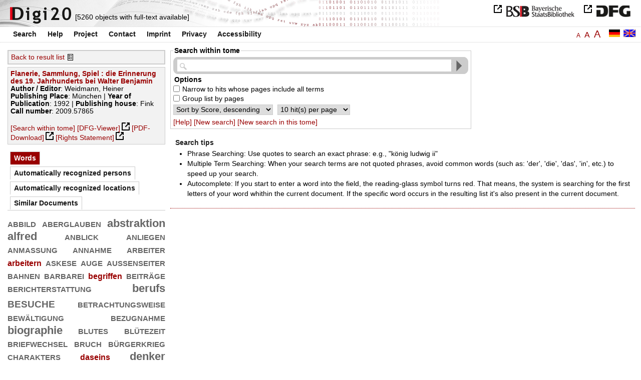

--- FILE ---
content_type: text/html
request_url: https://digi20.digitale-sammlungen.de/en/fs3/object/context/bsb00043450_00177.html?prox=true&subjectSWD=%7BBenjamin%2C+Walter%7D&zoom=0.50&ngram=true&leftTab=vector&hl=scan&mode=simple&LOC_ent=%7BRausch%7D
body_size: 3703
content:
<?xml version="1.0" encoding="UTF-8"?>
<!DOCTYPE html PUBLIC "-//W3C//DTD XHTML 1.0 Transitional//EN" "http://www.w3.org/TR/xhtml1/DTD/xhtml1-transitional.dtd">
<html xmlns="http://www.w3.org/1999/xhtml"> 
  <head>  
    <title>Digi20  | Search this volume  | Flanerie, Sammlung, Spiel
          / Weidmann, Heiner </title>    
    <meta http-equiv="content-type" content="text/html; charset=utf-8" />
    <meta http-equiv="Content-Script-Type" content="text/javascript" />
    <meta http-equiv="Content-Style-Type" content="text/css" />
    <meta http-equiv="expires" content="0" />
    <meta name="robots" content="index, follow" />
    <meta name="date" content="2012-02-28" />
    <link rel="stylesheet" type="text/css" href="/layout/yaml/core/base.css" />
    <link rel="stylesheet" type="text/css" href="/layout/yaml/core/iehacks.css" />
    <link rel="stylesheet" type="text/css" href="/layout/css/screen/basemod_default.css" />
    <link rel="stylesheet" type="text/css" href="/layout/css/screen/content_default.css" />
    <link rel="stylesheet" type="text/css" href="/layout/js/ac1/styles.css" />
    <link rel="stylesheet" type="text/css" href="/serializer/css/screen/content.css" />
    <link rel="stylesheet" type="text/css" href="/layout/css/screen/fontSize3.css" />
    <link rel="icon" href="/serializer/favicon.ico" type="image/ico" />
    <link rel="search" href="/serializer/file/opensearch/digi20.xml" type="application/opensearchdescription+xml" title="Digi20" />
    <script type="text/javascript" src="/layout/js/jquery/jquery-1.7.1.min.js"> </script>
    <script type="text/javascript" src="/layout/js/ac1/jquery.autocomplete.js"> </script>
    <script type="text/javascript"> 
        var autoSuggestURL = "/async/autosuggest.json";
        var autoCompleteURL = "/async/autocomplete.json";
        var autoContextURL = "/async/autocontext/bsb00043450.json";
      </script>
    <script type="text/javascript" src="/serializer/js/jquery.app.js"> </script>
  </head>   
  <body>
    <div id="adjustable_content">
      <div id="wrap">
        <div id="header">
          <a href="http://www.dfg.de/index.jsp" id="logoDFG"> </a>
          <a href="http://www.bsb-muenchen.de/" id="logoBSB"> </a>
          <a id="logo" href="/en/fs3/start/static.html"> </a>
          <div class="indexInfo">
            <noscript>This functions needs JavaScript to be enabled. Please enable JavaScript in your Browser.</noscript>
            <span id="numdocs" style="visibility:hidden;">/en/fs3/async/numdocs.html</span>
          </div>
        </div> 
        <div id="topnav">
          <ul> 
            <li>
              <a href="/en/fs3/search-simple/static.html">Search</a>
              <ul class="subMenu">
                <li>
                  <a href="/en/fs3/search-advanced/static.html">Advanced Search</a>
                </li>
                <li>
                  <a href="/en/fs3/search-classification/start.html">Subject Areas</a>
                </li>
                <li>
                  <a href="/en/fs3/search-index-person_str/start.html">Authors and Editors</a>
                </li>
              </ul>
            </li> 
            <li>
              <a href="/en/fs3/help/static.html">Help</a>
            </li> 
            <li>
              <a href="/en/fs3/about/static.html">Project</a>
            </li> 
            <li>
              <a href="/en/fs3/contact/static.html">Contact</a>
            </li> 
            <li>
              <a href="/en/fs3/imprint/static.html">Imprint</a>
            </li> 
            <li>
              <a href="/en/fs3/privacy/static.html">Privacy</a>
            </li> 
            <li>
              <a href="/en/fs3/accessibility/static.html">Accessibility</a>
            </li> 
          </ul>
          <a href="/en/fs3/object/context/bsb00043450_00177.html?prox=true&amp;subjectSWD=%7BBenjamin%2C+Walter%7D&amp;zoom=0.50&amp;ngram=true&amp;leftTab=vector&amp;hl=scan&amp;mode=simple&amp;LOC_ent=%7BRausch%7D" class="changeLangEn"> </a>
          <a href="/de/fs3/object/context/bsb00043450_00177.html?prox=true&amp;subjectSWD=%7BBenjamin%2C+Walter%7D&amp;zoom=0.50&amp;ngram=true&amp;leftTab=vector&amp;hl=scan&amp;mode=simple&amp;LOC_ent=%7BRausch%7D" class="changeLangDe"> </a>
          <div class="changeSize">
            <a href="/en/fs1/object/context/bsb00043450_00177.html?prox=true&amp;subjectSWD=%7BBenjamin%2C+Walter%7D&amp;zoom=0.50&amp;ngram=true&amp;leftTab=vector&amp;hl=scan&amp;mode=simple&amp;LOC_ent=%7BRausch%7D" class="small">A</a>
            <a href="/en/fs2/object/context/bsb00043450_00177.html?prox=true&amp;subjectSWD=%7BBenjamin%2C+Walter%7D&amp;zoom=0.50&amp;ngram=true&amp;leftTab=vector&amp;hl=scan&amp;mode=simple&amp;LOC_ent=%7BRausch%7D" class="large">A</a>
            <a href="/en/fs3/object/context/bsb00043450_00177.html?prox=true&amp;subjectSWD=%7BBenjamin%2C+Walter%7D&amp;zoom=0.50&amp;ngram=true&amp;leftTab=vector&amp;hl=scan&amp;mode=simple&amp;LOC_ent=%7BRausch%7D" class="giant">A</a>
          </div>
        </div>     
        <div id="content"> 
          <div class="col1 sitebar-left">
            <div class="controlPanel">
              <div class="backToResult">
                <a href="/en/fs3/search/query.html?prox=true&amp;subjectSWD=%7BBenjamin%2C+Walter%7D&amp;ngram=true&amp;leftTab=vector&amp;hl=scan&amp;mode=simple&amp;LOC_ent=%7BRausch%7D">Back to result list</a>
                <a class="backToResultIcon" href="/en/fs3/search/query.html?prox=true&amp;subjectSWD=%7BBenjamin%2C+Walter%7D&amp;ngram=true&amp;leftTab=vector&amp;hl=scan&amp;mode=simple&amp;LOC_ent=%7BRausch%7D"> </a>
              </div>
            </div>  
            <div class="biblStrucPanel">
              <div>
                <div>
                  <a href="/en/fs3/object/display/bsb00043450_00177.html?prox=true&amp;subjectSWD=%7BBenjamin%2C+Walter%7D&amp;zoom=0.50&amp;ngram=true&amp;leftTab=vector&amp;hl=scan&amp;mode=simple&amp;LOC_ent=%7BRausch%7D">
                    <b>Flanerie, Sammlung, Spiel : die Erinnerung des 19. Jahrhunderts bei Walter Benjamin</b>
                  </a>
                  <br />
                  <b>Author / Editor</b>:
          Weidmann, Heiner
                </div>
                <div>
                  <b>Publishing Place</b>: 
          München | 
                  <b>Year of Publication</b>: 
          1992 | 
                  <b>Publishing house</b>: 
          Fink
                  <br />
                  <b>Call number</b>: 
          2009.57865
                </div>
              </div>
              <br />
              <a href="/en/fs3/object/context/bsb00043450_00177.html?prox=true&amp;subjectSWD=%7BBenjamin%2C+Walter%7D&amp;zoom=0.50&amp;ngram=true&amp;hl=scan&amp;mode=simple&amp;LOC_ent=%7BRausch%7D" target="_self">[Search within tome]</a>
              <a href="http://daten.digitale-sammlungen.de/~zend-bsb/metsexport/?zendid=bsb00043450" target="_blank">[DFG-Viewer]</a>
              <a href="https://download.digitale-sammlungen.de/BOOKS/pdf_download.pl?id=bsb00043450&amp;nr=00177" target="_blank">[PDF-Download]</a>
              <a href="http://rightsstatements.org/vocab/InC/1.0/" target="_blank">[Rights Statement]</a>
            </div>
            <div class="indexPanel">
              <ul class="navlist">
                <li class="current">
                  <a href="/en/fs3/object/context/bsb00043450_00177.html?prox=true&amp;subjectSWD=%7BBenjamin%2C+Walter%7D&amp;zoom=0.50&amp;ngram=true&amp;hl=scan&amp;mode=simple&amp;LOC_ent=%7BRausch%7D&amp;leftTab=vector">Words</a>
                </li>
                <li class="tabs">
                  <a href="/en/fs3/object/context/bsb00043450_00177.html?prox=true&amp;subjectSWD=%7BBenjamin%2C+Walter%7D&amp;zoom=0.50&amp;ngram=true&amp;hl=scan&amp;mode=simple&amp;LOC_ent=%7BRausch%7D&amp;leftTab=PER_ent">Automatically recognized persons</a>
                </li>
                <li class="tabs">
                  <a href="/en/fs3/object/context/bsb00043450_00177.html?prox=true&amp;subjectSWD=%7BBenjamin%2C+Walter%7D&amp;zoom=0.50&amp;ngram=true&amp;hl=scan&amp;mode=simple&amp;LOC_ent=%7BRausch%7D&amp;leftTab=LOC_ent">Automatically recognized locations</a>
                </li>
                <li class="tabs">
                  <a href="/en/fs3/object/context/bsb00043450_00177.html?prox=true&amp;subjectSWD=%7BBenjamin%2C+Walter%7D&amp;zoom=0.50&amp;ngram=true&amp;hl=scan&amp;mode=simple&amp;LOC_ent=%7BRausch%7D&amp;leftTab=mlt">Similar Documents</a>
                </li>
              </ul>
              <div class="tabs-content">
                <div>
                  <noscript>This functions needs JavaScript to be enabled. Please enable JavaScript in your Browser.</noscript>
                  <div id="vector" style="display:none;">/en/fs3/async/vector/bsb00043450.html?prox=true&amp;subjectSWD=%7BBenjamin%2C+Walter%7D&amp;zoom=0.50&amp;ngram=true&amp;leftTab=vector&amp;hl=scan&amp;mode=simple&amp;LOC_ent=%7BRausch%7D</div>
                </div>
                <div style="display:none;">
                  <noscript>This functions needs JavaScript to be enabled. Please enable JavaScript in your Browser.</noscript>
                  <div id="PER_ent" style="display:none;">/en/fs3/async/PER_ent/bsb00043450.html?prox=true&amp;subjectSWD=%7BBenjamin%2C+Walter%7D&amp;zoom=0.50&amp;ngram=true&amp;leftTab=vector&amp;hl=scan&amp;mode=simple&amp;LOC_ent=%7BRausch%7D</div>
                </div>
                <div style="display:none;">
                  <noscript>This functions needs JavaScript to be enabled. Please enable JavaScript in your Browser.</noscript>
                  <div id="LOC_ent" style="display:none;">/en/fs3/async/LOC_ent/bsb00043450.html?prox=true&amp;subjectSWD=%7BBenjamin%2C+Walter%7D&amp;zoom=0.50&amp;ngram=true&amp;leftTab=vector&amp;hl=scan&amp;mode=simple&amp;LOC_ent=%7BRausch%7D</div>
                </div>
                <div style="display:none;">
                  <noscript>This functions needs JavaScript to be enabled. Please enable JavaScript in your Browser.</noscript>
                  <div id="mlt" style="display:none;">/en/fs3/async/mlt/bsb00043450.html?prox=true&amp;subjectSWD=%7BBenjamin%2C+Walter%7D&amp;zoom=0.50&amp;ngram=true&amp;leftTab=vector&amp;hl=scan&amp;mode=simple&amp;LOC_ent=%7BRausch%7D</div>
                </div>
              </div>
            </div>  
          </div> 
          <div class="main-right col3"> 
            <div class="searchForm"> 
              <form name="object-context" method="get" accept-charset="utf-8" action="/en/fs3/object/context/bsb00043450_00177.html" class="object-context">
                <fieldset>
                  <legend>Search within tome</legend>   
                  <div class="row searchfieldSimple"> 
                    <span class="data"> 
                      <input type="text" name="context" id="context" autocomplete="off" size="56" maxlength="128" value="" class="icon" /> 
                      <input type="submit" name="action" value="Find!" class="submit" /> 
                    </span> 
                  </div>  
                  <div class="row"> 
                    <span class="label">
                              Options
                           </span> 
                  </div> 
                  <div class="row"> 
                    <span class="data"> 
                      <input type="checkbox" name="contextOp" value="AND" class="checkbox" /> 
                    </span> 
                              Narrow to hits whose pages include all terms
                            
                  </div> 
                  <div class="row"> 
                    <span class="data"> 
                      <input type="checkbox" name="contextGroup" value="true" class="checkbox" /> 
                    </span> 
                              Group list by pages
                            
                  </div> 
                  <div class="row"> 
                    <span class="data"> 
                      <select name="contextSort" size="1">
                        <option value="sortKey,descending" selected="selected">  
                                    Sort by
                                    Score,
                descending
                                  </option>
                        <option value="facs,ascending"> 
                                    Sort by
                                    Scan,
                ascending
                                  </option>
                        <option value="facs,descending"> 
                                    Sort by
                                    Scan,
                descending
                                  </option>
                      </select> 
                    </span> 
                    <span class="data"> 
                      <select name="contextRows" size="1">
                        <option value="10" selected="selected">  
                10
                hit(s) per
                                    page
                                  </option>
                        <option value="20"> 
                20
                hit(s) per
                                    page
                                  </option>
                        <option value="30"> 
                30
                hit(s) per
                                    page
                                  </option>
                        <option value="40"> 
                40
                hit(s) per
                                    page
                                  </option>
                        <option value="50"> 
                50
                hit(s) per
                                    page
                                  </option>
                      </select> 
                    </span> 
                  </div> 
                  <div class="optionslinks">  
                    <a href="/en/fs3/help/static.html#context">[Help]</a> 
                    <a href="/en/fs3/search-simple/static.html">[New search]</a> 
                    <a href="/en/fs3/object/context/bsb00043450_00177.html?prox=true&amp;subjectSWD=%7BBenjamin%2C+Walter%7D&amp;ngram=true&amp;leftTab=vector&amp;hl=scan&amp;mode=simple&amp;LOC_ent=%7BRausch%7D">[New search in this tome]</a>  
                  </div> 
                  <div class="row" style="display:none;visibility:hidden;"> 
                    <span class="data"> 
                      <input type="hidden" name="prox" value="true" /> 
                      <input type="hidden" name="subjectSWD" value="{Benjamin, Walter}" /> 
                      <input type="hidden" name="zoom" value="0.50" /> 
                      <input type="hidden" name="ngram" value="true" /> 
                      <input type="hidden" name="leftTab" value="vector" /> 
                      <input type="hidden" name="hl" value="scan" /> 
                      <input type="hidden" name="LOC_ent" value="{Rausch}" /> 
                      <input type="hidden" name="mode" value="simple" /> 
                    </span> 
                  </div> 
                </fieldset>
              </form> 
            </div> 
            <div class="message"> 
              <h1>Search tips</h1> 
              <ul> 
                <li>Phrase Searching: Use quotes to search an exact phrase: e.g., "könig ludwig ii"</li> 
                <li>Multiple Term Searching: When your search terms are not quoted phrases, avoid common words 
              (such as: 'der', 'die', 'das', 'in', etc.) to speed up your search.</li> 
                <li>Autocomplete: If you start to enter a word into the field, the reading-glass symbol turns red. That means, the system is searching for the first letters of your word whithin the current document. 
              If the specific word occurs in the resulting list it's also present in the current document.</li> 
              </ul> 
            </div> 
          </div> 
        </div>  
        <div class="push"> </div>
      </div>
      <div id="footer">
        <div class="page_margins">
          <div class="page">
            <strong>Note:</strong>
              This site is powered by
              
            <a href="http://cocoon.apache.org/2.2/" title="Apache Cocoon 2.2" target="_blank">Apache Cocoon 2.2</a>
              &amp;
              
            <a href="http://lucene.apache.org/solr/" title="Apache Solr" target="_blank">Apache Solr</a>
              &amp;
              
            <a href="http://www.tei-c.org/index.xml" title="TEI:P5" target="_blank">TEI:P5</a>.
            <br />
            <script type="text/javascript">
    $(document).ready(function () {
        $('a[href]').filter(function () {
            return /^https?:\/\//.test($(this).attr('href'));
        }).attr('target', '_blank');
    });
</script>
          </div>
        </div>
      </div>
    </div>
  </body>  
</html>

--- FILE ---
content_type: text/html
request_url: https://digi20.digitale-sammlungen.de/en/fs3/async/mlt/bsb00043450.html?prox=true&subjectSWD=%7BBenjamin%2C+Walter%7D&zoom=0.50&ngram=true&leftTab=vector&hl=scan&mode=simple&LOC_ent=%7BRausch%7D
body_size: 1649
content:
<?xml version="1.0" encoding="UTF-8"?>
<!DOCTYPE ul PUBLIC "-//W3C//DTD XHTML 1.0 Transitional//EN" "http://www.w3.org/TR/xhtml1/DTD/xhtml1-transitional.dtd">
<ul> 
  <li>
    <a href="/en/fs3/object/display/bsb00047174_00001.html?prox=true&amp;subjectSWD=%7BBenjamin%2C+Walter%7D&amp;zoom=0.50&amp;ngram=true&amp;leftTab=vector&amp;hl=scan&amp;mode=simple&amp;LOC_ent=%7BRausch%7D" target="_self" class="resultItem">
      <b>Erinnerung an die Zukunft : Walter Benjamins 'Berliner Kindheit um Neunzehnhundert'</b>
    </a>
    <br />Stüssi, Anna - 284 pages -
      
      [Score: 1.88]
      
      
  </li> 
  <li>
    <a href="/en/fs3/object/display/bsb00052202_00001.html?prox=true&amp;subjectSWD=%7BBenjamin%2C+Walter%7D&amp;zoom=0.50&amp;ngram=true&amp;leftTab=vector&amp;hl=scan&amp;mode=simple&amp;LOC_ent=%7BRausch%7D" target="_self" class="resultItem">
      <b>Der Mythos der reinen Sprache: Walter Benjamin, Ernst Cassirer, Hans Blumenberg : allegorische Intertextualität als Erinnerungsschreiben der Moderne</b>
    </a>
    <br />Waldow, Stephanie - 295 pages -
      
      [Score: 1.1]
      
      
  </li> 
  <li>
    <a href="/en/fs3/object/display/bsb00052210_00001.html?prox=true&amp;subjectSWD=%7BBenjamin%2C+Walter%7D&amp;zoom=0.50&amp;ngram=true&amp;leftTab=vector&amp;hl=scan&amp;mode=simple&amp;LOC_ent=%7BRausch%7D" target="_self" class="resultItem">
      <b>Mikrographien : zu einer Poetologie des Schreibens in Walter Benjamins Kindheitserinnerungen (1932 - 1939)</b>
    </a>
    <br />Giuriato, Davide - 323 pages -
      
      [Score: 1.01]
      
      
  </li> 
  <li>
    <a href="/en/fs3/object/display/bsb00040232_00001.html?prox=true&amp;subjectSWD=%7BBenjamin%2C+Walter%7D&amp;zoom=0.50&amp;ngram=true&amp;leftTab=vector&amp;hl=scan&amp;mode=simple&amp;LOC_ent=%7BRausch%7D" target="_self" class="resultItem">
      <b>Apokalypse und Erinnerung in der deutsch-jüdischen Kultur des frühen 20. Jahrhunderts</b>
    </a>
    <br />Brokoff, Jürgen - 222 pages -
      
      [Score: 0.76]
      
      
  </li> 
  <li>
    <a href="/en/fs3/object/display/bsb00041655_00001.html?prox=true&amp;subjectSWD=%7BBenjamin%2C+Walter%7D&amp;zoom=0.50&amp;ngram=true&amp;leftTab=vector&amp;hl=scan&amp;mode=simple&amp;LOC_ent=%7BRausch%7D" target="_self" class="resultItem">
      <b>Walter Benjamin als Briefschreiber und Kritiker</b>
    </a>
    <br />Garber, Klaus - 240 pages -
      
      [Score: 0.74]
      
      
  </li> 
  <li>
    <a href="/en/fs3/object/display/bsb00046476_00001.html?prox=true&amp;subjectSWD=%7BBenjamin%2C+Walter%7D&amp;zoom=0.50&amp;ngram=true&amp;leftTab=vector&amp;hl=scan&amp;mode=simple&amp;LOC_ent=%7BRausch%7D" target="_self" class="resultItem">
      <b>Krieg und Erinnerung : Fallstudien zum 19. und 20. Jahrhundert</b>
    </a>
    <br />Berding, Helmut - 223 pages -
      
      [Score: 0.7]
      
      
  </li> 
  <li>
    <a href="/en/fs3/object/display/bsb00089966_00001.html?prox=true&amp;subjectSWD=%7BBenjamin%2C+Walter%7D&amp;zoom=0.50&amp;ngram=true&amp;leftTab=vector&amp;hl=scan&amp;mode=simple&amp;LOC_ent=%7BRausch%7D" target="_self" class="resultItem">
      <b>Sprachpassagen : Walter Benjamins verborgene Sprachwissenschaft</b>
    </a>
    <br />Welbers, Ulrich - 564 pages -
      
      [Score: 0.66]
      
      
  </li> 
  <li>
    <a href="/en/fs3/object/display/bsb00041251_00001.html?prox=true&amp;subjectSWD=%7BBenjamin%2C+Walter%7D&amp;zoom=0.50&amp;ngram=true&amp;leftTab=vector&amp;hl=scan&amp;mode=simple&amp;LOC_ent=%7BRausch%7D" target="_self" class="resultItem">
      <b>Zum Bilde Walter Benjamins : Studien, Porträts, Kritiken</b>
    </a>
    <br />Garber, Klaus - 260 pages -
      
      [Score: 0.57]
      
      
  </li> 
  <li>
    <a href="/en/fs3/object/display/bsb00046907_00001.html?prox=true&amp;subjectSWD=%7BBenjamin%2C+Walter%7D&amp;zoom=0.50&amp;ngram=true&amp;leftTab=vector&amp;hl=scan&amp;mode=simple&amp;LOC_ent=%7BRausch%7D" target="_self" class="resultItem">
      <b>Walter Benjamin als Zeitgenosse Bertolt Brechts : eine paradoxe Beziehung zwischen Nähe und Ferne</b>
    </a>
    <br />Yun, Mi-Ae - 150 pages -
      
      [Score: 0.49]
      
      
  </li> 
  <li>
    <a href="/en/fs3/object/display/bsb00052200_00001.html?prox=true&amp;subjectSWD=%7BBenjamin%2C+Walter%7D&amp;zoom=0.50&amp;ngram=true&amp;leftTab=vector&amp;hl=scan&amp;mode=simple&amp;LOC_ent=%7BRausch%7D" target="_self" class="resultItem">
      <b>Walter Benjamins Archäologie der Moderne : Kulturwissenschaft um 1930</b>
    </a>
    <br />Emden, Christian J. - 182 pages -
      
      [Score: 0.47]
      
      
  </li> 
  <li>
    <a href="/en/fs3/object/display/bsb00052084_00001.html?prox=true&amp;subjectSWD=%7BBenjamin%2C+Walter%7D&amp;zoom=0.50&amp;ngram=true&amp;leftTab=vector&amp;hl=scan&amp;mode=simple&amp;LOC_ent=%7BRausch%7D" target="_self" class="resultItem">
      <b>Kriegführung im Mittelalter : Handlungen, Erinnerungen, Bedeutungen</b>
    </a>
    <br />Prietzel, Malte - 405 pages -
      
      [Score: 0.45]
      
      
  </li> 
  <li>
    <a href="/en/fs3/object/display/bsb00042584_00001.html?prox=true&amp;subjectSWD=%7BBenjamin%2C+Walter%7D&amp;zoom=0.50&amp;ngram=true&amp;leftTab=vector&amp;hl=scan&amp;mode=simple&amp;LOC_ent=%7BRausch%7D" target="_self" class="resultItem">
      <b>Die Bewältigung der Geschwindigkeit : Robert Musils Roman 'Der Mann ohne Eigenschaften' und Walter Benjamins Spätwerk</b>
    </a>
    <br />Gnam, Andrea - 287 pages -
      
      [Score: 0.42]
      
      
  </li> 
  <li>
    <a href="/en/fs3/object/display/bsb00041074_00001.html?prox=true&amp;subjectSWD=%7BBenjamin%2C+Walter%7D&amp;zoom=0.50&amp;ngram=true&amp;leftTab=vector&amp;hl=scan&amp;mode=simple&amp;LOC_ent=%7BRausch%7D" target="_self" class="resultItem">
      <b>Global Benjamin ; 1</b>
    </a>
    <br />Garber, Klaus - 686 pages -
      
      [Score: 0.42]
      
      
  </li> 
  <li>
    <a href="/en/fs3/object/display/bsb00041009_00001.html?prox=true&amp;subjectSWD=%7BBenjamin%2C+Walter%7D&amp;zoom=0.50&amp;ngram=true&amp;leftTab=vector&amp;hl=scan&amp;mode=simple&amp;LOC_ent=%7BRausch%7D" target="_self" class="resultItem">
      <b>Global Benjamin ; 2</b>
    </a>
    <br />Garber, Klaus - 584 pages -
      
      [Score: 0.42]
      
      
  </li> 
  <li>
    <a href="/en/fs3/object/display/bsb00041008_00001.html?prox=true&amp;subjectSWD=%7BBenjamin%2C+Walter%7D&amp;zoom=0.50&amp;ngram=true&amp;leftTab=vector&amp;hl=scan&amp;mode=simple&amp;LOC_ent=%7BRausch%7D" target="_self" class="resultItem">
      <b>Global Benjamin ; 3</b>
    </a>
    <br />Garber, Klaus - 661 pages -
      
      [Score: 0.42]
      
      
  </li> 
  <li>
    <a href="/en/fs3/object/display/bsb00041465_00001.html?prox=true&amp;subjectSWD=%7BBenjamin%2C+Walter%7D&amp;zoom=0.50&amp;ngram=true&amp;leftTab=vector&amp;hl=scan&amp;mode=simple&amp;LOC_ent=%7BRausch%7D" target="_self" class="resultItem">
      <b>Schmerz und Erinnerung</b>
    </a>
    <br />Borgards, Roland - 270 pages -
      
      [Score: 0.42]
      
      
  </li> 
  <li>
    <a href="/en/fs3/object/display/bsb00044441_00001.html?prox=true&amp;subjectSWD=%7BBenjamin%2C+Walter%7D&amp;zoom=0.50&amp;ngram=true&amp;leftTab=vector&amp;hl=scan&amp;mode=simple&amp;LOC_ent=%7BRausch%7D" target="_self" class="resultItem">
      <b>Erinnerung und Modernisierung : die öffentliche Rekonstruktion politischer Kollektivität am Beispiel des neuen Rußland</b>
    </a>
    <br />Langenohl, Andreas - 344 pages -
      
      [Score: 0.4]
      
      
  </li> 
  <li>
    <a href="/en/fs3/object/display/bsb00041286_00001.html?prox=true&amp;subjectSWD=%7BBenjamin%2C+Walter%7D&amp;zoom=0.50&amp;ngram=true&amp;leftTab=vector&amp;hl=scan&amp;mode=simple&amp;LOC_ent=%7BRausch%7D" target="_self" class="resultItem">
      <b>Es spricht der Mensch : Walter Benjamins Suche nach der lingua adamica</b>
    </a>
    <br />Hallacker, Anja - 205 pages -
      
      [Score: 0.38]
      
      
  </li> 
  <li>
    <a href="/en/fs3/object/display/bsb00046964_00001.html?prox=true&amp;subjectSWD=%7BBenjamin%2C+Walter%7D&amp;zoom=0.50&amp;ngram=true&amp;leftTab=vector&amp;hl=scan&amp;mode=simple&amp;LOC_ent=%7BRausch%7D" target="_self" class="resultItem">
      <b>Mimetisches oder semiologisches Vermögen? : Studien zu Walter Benjamins Begriff der Mimesis</b>
    </a>
    <br />Lang, Tilman - 301 pages -
      
      [Score: 0.38]
      
      
  </li> 
  <li>
    <a href="/en/fs3/object/display/bsb00042581_00001.html?prox=true&amp;subjectSWD=%7BBenjamin%2C+Walter%7D&amp;zoom=0.50&amp;ngram=true&amp;leftTab=vector&amp;hl=scan&amp;mode=simple&amp;LOC_ent=%7BRausch%7D" target="_self" class="resultItem">
      <b>Der Dialog der Sprachen : Studien zum Sprach- und Übersetzungsdenken Walter Benjamins und Jacques Derridas</b>
    </a>
    <br />Hirsch, Alfred - 335 pages -
      
      [Score: 0.38]
      
      
  </li> 
</ul>

--- FILE ---
content_type: text/html
request_url: https://digi20.digitale-sammlungen.de/en/fs3/async/vector/bsb00043450.html?prox=true&subjectSWD=%7BBenjamin%2C+Walter%7D&zoom=0.50&ngram=true&leftTab=vector&hl=scan&mode=simple&LOC_ent=%7BRausch%7D
body_size: 2869
content:
<?xml version="1.0" encoding="UTF-8"?>
<!DOCTYPE div PUBLIC "-//W3C//DTD XHTML 1.0 Transitional//EN" "http://www.w3.org/TR/xhtml1/DTD/xhtml1-transitional.dtd">
<div class="cloudContent">
  <a href="/en/fs3/object/context/bsb00043450_00001.html?prox=true&amp;subjectSWD=%7BBenjamin%2C+Walter%7D&amp;zoom=0.50&amp;ngram=true&amp;leftTab=vector&amp;hl=scan&amp;mode=simple&amp;LOC_ent=%7BRausch%7D&amp;context=abbild" class="tc5">abbild</a>
  <a href="/en/fs3/object/context/bsb00043450_00001.html?prox=true&amp;subjectSWD=%7BBenjamin%2C+Walter%7D&amp;zoom=0.50&amp;ngram=true&amp;leftTab=vector&amp;hl=scan&amp;mode=simple&amp;LOC_ent=%7BRausch%7D&amp;context=aberglauben" class="tc5">aberglauben</a>
  <a href="/en/fs3/object/context/bsb00043450_00001.html?prox=true&amp;subjectSWD=%7BBenjamin%2C+Walter%7D&amp;zoom=0.50&amp;ngram=true&amp;leftTab=vector&amp;hl=scan&amp;mode=simple&amp;LOC_ent=%7BRausch%7D&amp;context=abstraktion" class="tc8">abstraktion</a>
  <a href="/en/fs3/object/context/bsb00043450_00001.html?prox=true&amp;subjectSWD=%7BBenjamin%2C+Walter%7D&amp;zoom=0.50&amp;ngram=true&amp;leftTab=vector&amp;hl=scan&amp;mode=simple&amp;LOC_ent=%7BRausch%7D&amp;context=alfred" class="tc8">alfred</a>
  <a href="/en/fs3/object/context/bsb00043450_00001.html?prox=true&amp;subjectSWD=%7BBenjamin%2C+Walter%7D&amp;zoom=0.50&amp;ngram=true&amp;leftTab=vector&amp;hl=scan&amp;mode=simple&amp;LOC_ent=%7BRausch%7D&amp;context=anblick" class="tc5">anblick</a>
  <a href="/en/fs3/object/context/bsb00043450_00001.html?prox=true&amp;subjectSWD=%7BBenjamin%2C+Walter%7D&amp;zoom=0.50&amp;ngram=true&amp;leftTab=vector&amp;hl=scan&amp;mode=simple&amp;LOC_ent=%7BRausch%7D&amp;context=anliegen" class="tc5">anliegen</a>
  <a href="/en/fs3/object/context/bsb00043450_00001.html?prox=true&amp;subjectSWD=%7BBenjamin%2C+Walter%7D&amp;zoom=0.50&amp;ngram=true&amp;leftTab=vector&amp;hl=scan&amp;mode=simple&amp;LOC_ent=%7BRausch%7D&amp;context=anma%C3%9Fung" class="tc5">anmaßung</a>
  <a href="/en/fs3/object/context/bsb00043450_00001.html?prox=true&amp;subjectSWD=%7BBenjamin%2C+Walter%7D&amp;zoom=0.50&amp;ngram=true&amp;leftTab=vector&amp;hl=scan&amp;mode=simple&amp;LOC_ent=%7BRausch%7D&amp;context=annahme" class="tc5">annahme</a>
  <a href="/en/fs3/object/context/bsb00043450_00001.html?prox=true&amp;subjectSWD=%7BBenjamin%2C+Walter%7D&amp;zoom=0.50&amp;ngram=true&amp;leftTab=vector&amp;hl=scan&amp;mode=simple&amp;LOC_ent=%7BRausch%7D&amp;context=arbeiter" class="tc5">arbeiter</a>
  <a href="/en/fs3/object/context/bsb00043450_00001.html?prox=true&amp;subjectSWD=%7BBenjamin%2C+Walter%7D&amp;zoom=0.50&amp;ngram=true&amp;leftTab=vector&amp;hl=scan&amp;mode=simple&amp;LOC_ent=%7BRausch%7D&amp;context=arbeitern" class="tc4">arbeitern</a>
  <a href="/en/fs3/object/context/bsb00043450_00001.html?prox=true&amp;subjectSWD=%7BBenjamin%2C+Walter%7D&amp;zoom=0.50&amp;ngram=true&amp;leftTab=vector&amp;hl=scan&amp;mode=simple&amp;LOC_ent=%7BRausch%7D&amp;context=askese" class="tc5">askese</a>
  <a href="/en/fs3/object/context/bsb00043450_00001.html?prox=true&amp;subjectSWD=%7BBenjamin%2C+Walter%7D&amp;zoom=0.50&amp;ngram=true&amp;leftTab=vector&amp;hl=scan&amp;mode=simple&amp;LOC_ent=%7BRausch%7D&amp;context=auge" class="tc5">auge</a>
  <a href="/en/fs3/object/context/bsb00043450_00001.html?prox=true&amp;subjectSWD=%7BBenjamin%2C+Walter%7D&amp;zoom=0.50&amp;ngram=true&amp;leftTab=vector&amp;hl=scan&amp;mode=simple&amp;LOC_ent=%7BRausch%7D&amp;context=au%C3%9Fenseiter" class="tc5">außenseiter</a>
  <a href="/en/fs3/object/context/bsb00043450_00001.html?prox=true&amp;subjectSWD=%7BBenjamin%2C+Walter%7D&amp;zoom=0.50&amp;ngram=true&amp;leftTab=vector&amp;hl=scan&amp;mode=simple&amp;LOC_ent=%7BRausch%7D&amp;context=bahnen" class="tc7">bahnen</a>
  <a href="/en/fs3/object/context/bsb00043450_00001.html?prox=true&amp;subjectSWD=%7BBenjamin%2C+Walter%7D&amp;zoom=0.50&amp;ngram=true&amp;leftTab=vector&amp;hl=scan&amp;mode=simple&amp;LOC_ent=%7BRausch%7D&amp;context=barbarei" class="tc7">barbarei</a>
  <a href="/en/fs3/object/context/bsb00043450_00001.html?prox=true&amp;subjectSWD=%7BBenjamin%2C+Walter%7D&amp;zoom=0.50&amp;ngram=true&amp;leftTab=vector&amp;hl=scan&amp;mode=simple&amp;LOC_ent=%7BRausch%7D&amp;context=begriffen" class="tc4">begriffen</a>
  <a href="/en/fs3/object/context/bsb00043450_00001.html?prox=true&amp;subjectSWD=%7BBenjamin%2C+Walter%7D&amp;zoom=0.50&amp;ngram=true&amp;leftTab=vector&amp;hl=scan&amp;mode=simple&amp;LOC_ent=%7BRausch%7D&amp;context=beitr%C3%A4ge" class="tc5">beiträge</a>
  <a href="/en/fs3/object/context/bsb00043450_00001.html?prox=true&amp;subjectSWD=%7BBenjamin%2C+Walter%7D&amp;zoom=0.50&amp;ngram=true&amp;leftTab=vector&amp;hl=scan&amp;mode=simple&amp;LOC_ent=%7BRausch%7D&amp;context=berichterstattung" class="tc5">berichterstattung</a>
  <a href="/en/fs3/object/context/bsb00043450_00001.html?prox=true&amp;subjectSWD=%7BBenjamin%2C+Walter%7D&amp;zoom=0.50&amp;ngram=true&amp;leftTab=vector&amp;hl=scan&amp;mode=simple&amp;LOC_ent=%7BRausch%7D&amp;context=berufs" class="tc8">berufs</a>
  <a href="/en/fs3/object/context/bsb00043450_00001.html?prox=true&amp;subjectSWD=%7BBenjamin%2C+Walter%7D&amp;zoom=0.50&amp;ngram=true&amp;leftTab=vector&amp;hl=scan&amp;mode=simple&amp;LOC_ent=%7BRausch%7D&amp;context=besuche" class="tc9">besuche</a>
  <a href="/en/fs3/object/context/bsb00043450_00001.html?prox=true&amp;subjectSWD=%7BBenjamin%2C+Walter%7D&amp;zoom=0.50&amp;ngram=true&amp;leftTab=vector&amp;hl=scan&amp;mode=simple&amp;LOC_ent=%7BRausch%7D&amp;context=betrachtungsweise" class="tc5">betrachtungsweise</a>
  <a href="/en/fs3/object/context/bsb00043450_00001.html?prox=true&amp;subjectSWD=%7BBenjamin%2C+Walter%7D&amp;zoom=0.50&amp;ngram=true&amp;leftTab=vector&amp;hl=scan&amp;mode=simple&amp;LOC_ent=%7BRausch%7D&amp;context=bew%C3%A4ltigung" class="tc5">bewältigung</a>
  <a href="/en/fs3/object/context/bsb00043450_00001.html?prox=true&amp;subjectSWD=%7BBenjamin%2C+Walter%7D&amp;zoom=0.50&amp;ngram=true&amp;leftTab=vector&amp;hl=scan&amp;mode=simple&amp;LOC_ent=%7BRausch%7D&amp;context=bezugnahme" class="tc5">bezugnahme</a>
  <a href="/en/fs3/object/context/bsb00043450_00001.html?prox=true&amp;subjectSWD=%7BBenjamin%2C+Walter%7D&amp;zoom=0.50&amp;ngram=true&amp;leftTab=vector&amp;hl=scan&amp;mode=simple&amp;LOC_ent=%7BRausch%7D&amp;context=biographie" class="tc8">biographie</a>
  <a href="/en/fs3/object/context/bsb00043450_00001.html?prox=true&amp;subjectSWD=%7BBenjamin%2C+Walter%7D&amp;zoom=0.50&amp;ngram=true&amp;leftTab=vector&amp;hl=scan&amp;mode=simple&amp;LOC_ent=%7BRausch%7D&amp;context=blutes" class="tc5">blutes</a>
  <a href="/en/fs3/object/context/bsb00043450_00001.html?prox=true&amp;subjectSWD=%7BBenjamin%2C+Walter%7D&amp;zoom=0.50&amp;ngram=true&amp;leftTab=vector&amp;hl=scan&amp;mode=simple&amp;LOC_ent=%7BRausch%7D&amp;context=bl%C3%BCtezeit" class="tc7">blütezeit</a>
  <a href="/en/fs3/object/context/bsb00043450_00001.html?prox=true&amp;subjectSWD=%7BBenjamin%2C+Walter%7D&amp;zoom=0.50&amp;ngram=true&amp;leftTab=vector&amp;hl=scan&amp;mode=simple&amp;LOC_ent=%7BRausch%7D&amp;context=briefwechsel" class="tc5">briefwechsel</a>
  <a href="/en/fs3/object/context/bsb00043450_00001.html?prox=true&amp;subjectSWD=%7BBenjamin%2C+Walter%7D&amp;zoom=0.50&amp;ngram=true&amp;leftTab=vector&amp;hl=scan&amp;mode=simple&amp;LOC_ent=%7BRausch%7D&amp;context=bruch" class="tc5">bruch</a>
  <a href="/en/fs3/object/context/bsb00043450_00001.html?prox=true&amp;subjectSWD=%7BBenjamin%2C+Walter%7D&amp;zoom=0.50&amp;ngram=true&amp;leftTab=vector&amp;hl=scan&amp;mode=simple&amp;LOC_ent=%7BRausch%7D&amp;context=b%C3%BCrgerkrieg" class="tc5">bürgerkrieg</a>
  <a href="/en/fs3/object/context/bsb00043450_00001.html?prox=true&amp;subjectSWD=%7BBenjamin%2C+Walter%7D&amp;zoom=0.50&amp;ngram=true&amp;leftTab=vector&amp;hl=scan&amp;mode=simple&amp;LOC_ent=%7BRausch%7D&amp;context=charakters" class="tc5">charakters</a>
  <a href="/en/fs3/object/context/bsb00043450_00001.html?prox=true&amp;subjectSWD=%7BBenjamin%2C+Walter%7D&amp;zoom=0.50&amp;ngram=true&amp;leftTab=vector&amp;hl=scan&amp;mode=simple&amp;LOC_ent=%7BRausch%7D&amp;context=daseins" class="tc4">daseins</a>
  <a href="/en/fs3/object/context/bsb00043450_00001.html?prox=true&amp;subjectSWD=%7BBenjamin%2C+Walter%7D&amp;zoom=0.50&amp;ngram=true&amp;leftTab=vector&amp;hl=scan&amp;mode=simple&amp;LOC_ent=%7BRausch%7D&amp;context=denker" class="tc8">denker</a>
  <a href="/en/fs3/object/context/bsb00043450_00001.html?prox=true&amp;subjectSWD=%7BBenjamin%2C+Walter%7D&amp;zoom=0.50&amp;ngram=true&amp;leftTab=vector&amp;hl=scan&amp;mode=simple&amp;LOC_ent=%7BRausch%7D&amp;context=derselbe" class="tc5">derselbe</a>
  <a href="/en/fs3/object/context/bsb00043450_00001.html?prox=true&amp;subjectSWD=%7BBenjamin%2C+Walter%7D&amp;zoom=0.50&amp;ngram=true&amp;leftTab=vector&amp;hl=scan&amp;mode=simple&amp;LOC_ent=%7BRausch%7D&amp;context=deutsche" class="tc2">deutsche</a>
  <a href="/en/fs3/object/context/bsb00043450_00001.html?prox=true&amp;subjectSWD=%7BBenjamin%2C+Walter%7D&amp;zoom=0.50&amp;ngram=true&amp;leftTab=vector&amp;hl=scan&amp;mode=simple&amp;LOC_ent=%7BRausch%7D&amp;context=deutscher" class="tc4">deutscher</a>
  <a href="/en/fs3/object/context/bsb00043450_00001.html?prox=true&amp;subjectSWD=%7BBenjamin%2C+Walter%7D&amp;zoom=0.50&amp;ngram=true&amp;leftTab=vector&amp;hl=scan&amp;mode=simple&amp;LOC_ent=%7BRausch%7D&amp;context=dogmen" class="tc6">dogmen</a>
  <a href="/en/fs3/object/context/bsb00043450_00001.html?prox=true&amp;subjectSWD=%7BBenjamin%2C+Walter%7D&amp;zoom=0.50&amp;ngram=true&amp;leftTab=vector&amp;hl=scan&amp;mode=simple&amp;LOC_ent=%7BRausch%7D&amp;context=dominanz" class="tc5">dominanz</a>
  <a href="/en/fs3/object/context/bsb00043450_00001.html?prox=true&amp;subjectSWD=%7BBenjamin%2C+Walter%7D&amp;zoom=0.50&amp;ngram=true&amp;leftTab=vector&amp;hl=scan&amp;mode=simple&amp;LOC_ent=%7BRausch%7D&amp;context=echo" class="tc5">echo</a>
  <a href="/en/fs3/object/context/bsb00043450_00001.html?prox=true&amp;subjectSWD=%7BBenjamin%2C+Walter%7D&amp;zoom=0.50&amp;ngram=true&amp;leftTab=vector&amp;hl=scan&amp;mode=simple&amp;LOC_ent=%7BRausch%7D&amp;context=eifer" class="tc8">eifer</a>
  <a href="/en/fs3/object/context/bsb00043450_00001.html?prox=true&amp;subjectSWD=%7BBenjamin%2C+Walter%7D&amp;zoom=0.50&amp;ngram=true&amp;leftTab=vector&amp;hl=scan&amp;mode=simple&amp;LOC_ent=%7BRausch%7D&amp;context=eingehen" class="tc4">eingehen</a>
  <a href="/en/fs3/object/context/bsb00043450_00001.html?prox=true&amp;subjectSWD=%7BBenjamin%2C+Walter%7D&amp;zoom=0.50&amp;ngram=true&amp;leftTab=vector&amp;hl=scan&amp;mode=simple&amp;LOC_ent=%7BRausch%7D&amp;context=einschlu%C3%9F" class="tc6">einschluß</a>
  <a href="/en/fs3/object/context/bsb00043450_00001.html?prox=true&amp;subjectSWD=%7BBenjamin%2C+Walter%7D&amp;zoom=0.50&amp;ngram=true&amp;leftTab=vector&amp;hl=scan&amp;mode=simple&amp;LOC_ent=%7BRausch%7D&amp;context=elend" class="tc5">elend</a>
  <a href="/en/fs3/object/context/bsb00043450_00001.html?prox=true&amp;subjectSWD=%7BBenjamin%2C+Walter%7D&amp;zoom=0.50&amp;ngram=true&amp;leftTab=vector&amp;hl=scan&amp;mode=simple&amp;LOC_ent=%7BRausch%7D&amp;context=emigration" class="tc5">emigration</a>
  <a href="/en/fs3/object/context/bsb00043450_00001.html?prox=true&amp;subjectSWD=%7BBenjamin%2C+Walter%7D&amp;zoom=0.50&amp;ngram=true&amp;leftTab=vector&amp;hl=scan&amp;mode=simple&amp;LOC_ent=%7BRausch%7D&amp;context=energien" class="tc0">energien</a>
  <a href="/en/fs3/object/context/bsb00043450_00001.html?prox=true&amp;subjectSWD=%7BBenjamin%2C+Walter%7D&amp;zoom=0.50&amp;ngram=true&amp;leftTab=vector&amp;hl=scan&amp;mode=simple&amp;LOC_ent=%7BRausch%7D&amp;context=erfassen" class="tc5">erfassen</a>
  <a href="/en/fs3/object/context/bsb00043450_00001.html?prox=true&amp;subjectSWD=%7BBenjamin%2C+Walter%7D&amp;zoom=0.50&amp;ngram=true&amp;leftTab=vector&amp;hl=scan&amp;mode=simple&amp;LOC_ent=%7BRausch%7D&amp;context=ergebnis" class="tc5">ergebnis</a>
  <a href="/en/fs3/object/context/bsb00043450_00001.html?prox=true&amp;subjectSWD=%7BBenjamin%2C+Walter%7D&amp;zoom=0.50&amp;ngram=true&amp;leftTab=vector&amp;hl=scan&amp;mode=simple&amp;LOC_ent=%7BRausch%7D&amp;context=erl%C3%B6ser" class="tc5">erlöser</a>
  <a href="/en/fs3/object/context/bsb00043450_00001.html?prox=true&amp;subjectSWD=%7BBenjamin%2C+Walter%7D&amp;zoom=0.50&amp;ngram=true&amp;leftTab=vector&amp;hl=scan&amp;mode=simple&amp;LOC_ent=%7BRausch%7D&amp;context=erm%C3%B6glichung" class="tc9">ermöglichung</a>
  <a href="/en/fs3/object/context/bsb00043450_00001.html?prox=true&amp;subjectSWD=%7BBenjamin%2C+Walter%7D&amp;zoom=0.50&amp;ngram=true&amp;leftTab=vector&amp;hl=scan&amp;mode=simple&amp;LOC_ent=%7BRausch%7D&amp;context=erzeugnisse" class="tc8">erzeugnisse</a>
  <a href="/en/fs3/object/context/bsb00043450_00001.html?prox=true&amp;subjectSWD=%7BBenjamin%2C+Walter%7D&amp;zoom=0.50&amp;ngram=true&amp;leftTab=vector&amp;hl=scan&amp;mode=simple&amp;LOC_ent=%7BRausch%7D&amp;context=falle" class="tc6">falle</a>
  <a href="/en/fs3/object/context/bsb00043450_00001.html?prox=true&amp;subjectSWD=%7BBenjamin%2C+Walter%7D&amp;zoom=0.50&amp;ngram=true&amp;leftTab=vector&amp;hl=scan&amp;mode=simple&amp;LOC_ent=%7BRausch%7D&amp;context=f%C3%A4lle" class="tc5">fälle</a>
  <a href="/en/fs3/object/context/bsb00043450_00001.html?prox=true&amp;subjectSWD=%7BBenjamin%2C+Walter%7D&amp;zoom=0.50&amp;ngram=true&amp;leftTab=vector&amp;hl=scan&amp;mode=simple&amp;LOC_ent=%7BRausch%7D&amp;context=fallen" class="tc5">fallen</a>
  <a href="/en/fs3/object/context/bsb00043450_00001.html?prox=true&amp;subjectSWD=%7BBenjamin%2C+Walter%7D&amp;zoom=0.50&amp;ngram=true&amp;leftTab=vector&amp;hl=scan&amp;mode=simple&amp;LOC_ent=%7BRausch%7D&amp;context=feuer" class="tc9">feuer</a>
  <a href="/en/fs3/object/context/bsb00043450_00001.html?prox=true&amp;subjectSWD=%7BBenjamin%2C+Walter%7D&amp;zoom=0.50&amp;ngram=true&amp;leftTab=vector&amp;hl=scan&amp;mode=simple&amp;LOC_ent=%7BRausch%7D&amp;context=flammen" class="tc5">flammen</a>
  <a href="/en/fs3/object/context/bsb00043450_00001.html?prox=true&amp;subjectSWD=%7BBenjamin%2C+Walter%7D&amp;zoom=0.50&amp;ngram=true&amp;leftTab=vector&amp;hl=scan&amp;mode=simple&amp;LOC_ent=%7BRausch%7D&amp;context=fleck" class="tc5">fleck</a>
  <a href="/en/fs3/object/context/bsb00043450_00001.html?prox=true&amp;subjectSWD=%7BBenjamin%2C+Walter%7D&amp;zoom=0.50&amp;ngram=true&amp;leftTab=vector&amp;hl=scan&amp;mode=simple&amp;LOC_ent=%7BRausch%7D&amp;context=fort" class="tc8">fort</a>
  <a href="/en/fs3/object/context/bsb00043450_00001.html?prox=true&amp;subjectSWD=%7BBenjamin%2C+Walter%7D&amp;zoom=0.50&amp;ngram=true&amp;leftTab=vector&amp;hl=scan&amp;mode=simple&amp;LOC_ent=%7BRausch%7D&amp;context=fortgang" class="tc4">fortgang</a>
  <a href="/en/fs3/object/context/bsb00043450_00001.html?prox=true&amp;subjectSWD=%7BBenjamin%2C+Walter%7D&amp;zoom=0.50&amp;ngram=true&amp;leftTab=vector&amp;hl=scan&amp;mode=simple&amp;LOC_ent=%7BRausch%7D&amp;context=fragmente" class="tc5">fragmente</a>
  <a href="/en/fs3/object/context/bsb00043450_00001.html?prox=true&amp;subjectSWD=%7BBenjamin%2C+Walter%7D&amp;zoom=0.50&amp;ngram=true&amp;leftTab=vector&amp;hl=scan&amp;mode=simple&amp;LOC_ent=%7BRausch%7D&amp;context=frau" class="tc5">frau</a>
  <a href="/en/fs3/object/context/bsb00043450_00001.html?prox=true&amp;subjectSWD=%7BBenjamin%2C+Walter%7D&amp;zoom=0.50&amp;ngram=true&amp;leftTab=vector&amp;hl=scan&amp;mode=simple&amp;LOC_ent=%7BRausch%7D&amp;context=fremdes" class="tc6">fremdes</a>
  <a href="/en/fs3/object/context/bsb00043450_00001.html?prox=true&amp;subjectSWD=%7BBenjamin%2C+Walter%7D&amp;zoom=0.50&amp;ngram=true&amp;leftTab=vector&amp;hl=scan&amp;mode=simple&amp;LOC_ent=%7BRausch%7D&amp;context=f%C3%BChlen" class="tc4">fühlen</a>
  <a href="/en/fs3/object/context/bsb00043450_00001.html?prox=true&amp;subjectSWD=%7BBenjamin%2C+Walter%7D&amp;zoom=0.50&amp;ngram=true&amp;leftTab=vector&amp;hl=scan&amp;mode=simple&amp;LOC_ent=%7BRausch%7D&amp;context=fundamente" class="tc5">fundamente</a>
  <a href="/en/fs3/object/context/bsb00043450_00001.html?prox=true&amp;subjectSWD=%7BBenjamin%2C+Walter%7D&amp;zoom=0.50&amp;ngram=true&amp;leftTab=vector&amp;hl=scan&amp;mode=simple&amp;LOC_ent=%7BRausch%7D&amp;context=f%C3%BC%C3%9Fen" class="tc4">füßen</a>
  <a href="/en/fs3/object/context/bsb00043450_00001.html?prox=true&amp;subjectSWD=%7BBenjamin%2C+Walter%7D&amp;zoom=0.50&amp;ngram=true&amp;leftTab=vector&amp;hl=scan&amp;mode=simple&amp;LOC_ent=%7BRausch%7D&amp;context=garanten" class="tc9">garanten</a>
  <a href="/en/fs3/object/context/bsb00043450_00001.html?prox=true&amp;subjectSWD=%7BBenjamin%2C+Walter%7D&amp;zoom=0.50&amp;ngram=true&amp;leftTab=vector&amp;hl=scan&amp;mode=simple&amp;LOC_ent=%7BRausch%7D&amp;context=gedankeng%C3%A4nge" class="tc5">gedankengänge</a>
  <a href="/en/fs3/object/context/bsb00043450_00001.html?prox=true&amp;subjectSWD=%7BBenjamin%2C+Walter%7D&amp;zoom=0.50&amp;ngram=true&amp;leftTab=vector&amp;hl=scan&amp;mode=simple&amp;LOC_ent=%7BRausch%7D&amp;context=gedichts" class="tc5">gedichts</a>
  <a href="/en/fs3/object/context/bsb00043450_00001.html?prox=true&amp;subjectSWD=%7BBenjamin%2C+Walter%7D&amp;zoom=0.50&amp;ngram=true&amp;leftTab=vector&amp;hl=scan&amp;mode=simple&amp;LOC_ent=%7BRausch%7D&amp;context=gegenpol" class="tc4">gegenpol</a>
  <a href="/en/fs3/object/context/bsb00043450_00001.html?prox=true&amp;subjectSWD=%7BBenjamin%2C+Walter%7D&amp;zoom=0.50&amp;ngram=true&amp;leftTab=vector&amp;hl=scan&amp;mode=simple&amp;LOC_ent=%7BRausch%7D&amp;context=gegner" class="tc4">gegner</a>
  <a href="/en/fs3/object/context/bsb00043450_00001.html?prox=true&amp;subjectSWD=%7BBenjamin%2C+Walter%7D&amp;zoom=0.50&amp;ngram=true&amp;leftTab=vector&amp;hl=scan&amp;mode=simple&amp;LOC_ent=%7BRausch%7D&amp;context=geistern" class="tc7">geistern</a>
  <a href="/en/fs3/object/context/bsb00043450_00001.html?prox=true&amp;subjectSWD=%7BBenjamin%2C+Walter%7D&amp;zoom=0.50&amp;ngram=true&amp;leftTab=vector&amp;hl=scan&amp;mode=simple&amp;LOC_ent=%7BRausch%7D&amp;context=geistige" class="tc7">geistige</a>
  <a href="/en/fs3/object/context/bsb00043450_00001.html?prox=true&amp;subjectSWD=%7BBenjamin%2C+Walter%7D&amp;zoom=0.50&amp;ngram=true&amp;leftTab=vector&amp;hl=scan&amp;mode=simple&amp;LOC_ent=%7BRausch%7D&amp;context=gemeint" class="tc4">gemeint</a>
  <a href="/en/fs3/object/context/bsb00043450_00001.html?prox=true&amp;subjectSWD=%7BBenjamin%2C+Walter%7D&amp;zoom=0.50&amp;ngram=true&amp;leftTab=vector&amp;hl=scan&amp;mode=simple&amp;LOC_ent=%7BRausch%7D&amp;context=genius" class="tc4">genius</a>
  <a href="/en/fs3/object/context/bsb00043450_00001.html?prox=true&amp;subjectSWD=%7BBenjamin%2C+Walter%7D&amp;zoom=0.50&amp;ngram=true&amp;leftTab=vector&amp;hl=scan&amp;mode=simple&amp;LOC_ent=%7BRausch%7D&amp;context=geruch" class="tc5">geruch</a>
  <a href="/en/fs3/object/context/bsb00043450_00001.html?prox=true&amp;subjectSWD=%7BBenjamin%2C+Walter%7D&amp;zoom=0.50&amp;ngram=true&amp;leftTab=vector&amp;hl=scan&amp;mode=simple&amp;LOC_ent=%7BRausch%7D&amp;context=geschichtliche" class="tc0">geschichtliche</a>
  <a href="/en/fs3/object/context/bsb00043450_00001.html?prox=true&amp;subjectSWD=%7BBenjamin%2C+Walter%7D&amp;zoom=0.50&amp;ngram=true&amp;leftTab=vector&amp;hl=scan&amp;mode=simple&amp;LOC_ent=%7BRausch%7D&amp;context=gesp%C3%BCr" class="tc9">gespür</a>
  <a href="/en/fs3/object/context/bsb00043450_00001.html?prox=true&amp;subjectSWD=%7BBenjamin%2C+Walter%7D&amp;zoom=0.50&amp;ngram=true&amp;leftTab=vector&amp;hl=scan&amp;mode=simple&amp;LOC_ent=%7BRausch%7D&amp;context=gewalt" class="tc9">gewalt</a>
  <a href="/en/fs3/object/context/bsb00043450_00001.html?prox=true&amp;subjectSWD=%7BBenjamin%2C+Walter%7D&amp;zoom=0.50&amp;ngram=true&amp;leftTab=vector&amp;hl=scan&amp;mode=simple&amp;LOC_ent=%7BRausch%7D&amp;context=gewalten" class="tc5">gewalten</a>
  <a href="/en/fs3/object/context/bsb00043450_00001.html?prox=true&amp;subjectSWD=%7BBenjamin%2C+Walter%7D&amp;zoom=0.50&amp;ngram=true&amp;leftTab=vector&amp;hl=scan&amp;mode=simple&amp;LOC_ent=%7BRausch%7D&amp;context=grauen" class="tc5">grauen</a>
  <a href="/en/fs3/object/context/bsb00043450_00001.html?prox=true&amp;subjectSWD=%7BBenjamin%2C+Walter%7D&amp;zoom=0.50&amp;ngram=true&amp;leftTab=vector&amp;hl=scan&amp;mode=simple&amp;LOC_ent=%7BRausch%7D&amp;context=grenzen" class="tc4">grenzen</a>
  <a href="/en/fs3/object/context/bsb00043450_00001.html?prox=true&amp;subjectSWD=%7BBenjamin%2C+Walter%7D&amp;zoom=0.50&amp;ngram=true&amp;leftTab=vector&amp;hl=scan&amp;mode=simple&amp;LOC_ent=%7BRausch%7D&amp;context=grundlegung" class="tc5">grundlegung</a>
  <a href="/en/fs3/object/context/bsb00043450_00001.html?prox=true&amp;subjectSWD=%7BBenjamin%2C+Walter%7D&amp;zoom=0.50&amp;ngram=true&amp;leftTab=vector&amp;hl=scan&amp;mode=simple&amp;LOC_ent=%7BRausch%7D&amp;context=habitus" class="tc5">habitus</a>
  <a href="/en/fs3/object/context/bsb00043450_00001.html?prox=true&amp;subjectSWD=%7BBenjamin%2C+Walter%7D&amp;zoom=0.50&amp;ngram=true&amp;leftTab=vector&amp;hl=scan&amp;mode=simple&amp;LOC_ent=%7BRausch%7D&amp;context=halt" class="tc6">halt</a>
  <a href="/en/fs3/object/context/bsb00043450_00001.html?prox=true&amp;subjectSWD=%7BBenjamin%2C+Walter%7D&amp;zoom=0.50&amp;ngram=true&amp;leftTab=vector&amp;hl=scan&amp;mode=simple&amp;LOC_ent=%7BRausch%7D&amp;context=hammer" class="tc9">hammer</a>
  <a href="/en/fs3/object/context/bsb00043450_00001.html?prox=true&amp;subjectSWD=%7BBenjamin%2C+Walter%7D&amp;zoom=0.50&amp;ngram=true&amp;leftTab=vector&amp;hl=scan&amp;mode=simple&amp;LOC_ent=%7BRausch%7D&amp;context=heilsgeschichte" class="tc5">heilsgeschichte</a>
  <a href="/en/fs3/object/context/bsb00043450_00001.html?prox=true&amp;subjectSWD=%7BBenjamin%2C+Walter%7D&amp;zoom=0.50&amp;ngram=true&amp;leftTab=vector&amp;hl=scan&amp;mode=simple&amp;LOC_ent=%7BRausch%7D&amp;context=hervorhebungen" class="tc5">hervorhebungen</a>
  <a href="/en/fs3/object/context/bsb00043450_00001.html?prox=true&amp;subjectSWD=%7BBenjamin%2C+Walter%7D&amp;zoom=0.50&amp;ngram=true&amp;leftTab=vector&amp;hl=scan&amp;mode=simple&amp;LOC_ent=%7BRausch%7D&amp;context=hieronymus" class="tc7">hieronymus</a>
  <a href="/en/fs3/object/context/bsb00043450_00001.html?prox=true&amp;subjectSWD=%7BBenjamin%2C+Walter%7D&amp;zoom=0.50&amp;ngram=true&amp;leftTab=vector&amp;hl=scan&amp;mode=simple&amp;LOC_ent=%7BRausch%7D&amp;context=hinweis" class="tc5">hinweis</a>
  <a href="/en/fs3/object/context/bsb00043450_00001.html?prox=true&amp;subjectSWD=%7BBenjamin%2C+Walter%7D&amp;zoom=0.50&amp;ngram=true&amp;leftTab=vector&amp;hl=scan&amp;mode=simple&amp;LOC_ent=%7BRausch%7D&amp;context=h%C3%B6chste" class="tc5">höchste</a>
  <a href="/en/fs3/object/context/bsb00043450_00001.html?prox=true&amp;subjectSWD=%7BBenjamin%2C+Walter%7D&amp;zoom=0.50&amp;ngram=true&amp;leftTab=vector&amp;hl=scan&amp;mode=simple&amp;LOC_ent=%7BRausch%7D&amp;context=innere" class="tc3">innere</a>
  <a href="/en/fs3/object/context/bsb00043450_00001.html?prox=true&amp;subjectSWD=%7BBenjamin%2C+Walter%7D&amp;zoom=0.50&amp;ngram=true&amp;leftTab=vector&amp;hl=scan&amp;mode=simple&amp;LOC_ent=%7BRausch%7D&amp;context=inneres" class="tc2">inneres</a>
  <a href="/en/fs3/object/context/bsb00043450_00001.html?prox=true&amp;subjectSWD=%7BBenjamin%2C+Walter%7D&amp;zoom=0.50&amp;ngram=true&amp;leftTab=vector&amp;hl=scan&amp;mode=simple&amp;LOC_ent=%7BRausch%7D&amp;context=interpretationen" class="tc9">interpretationen</a>
  <a href="/en/fs3/object/context/bsb00043450_00001.html?prox=true&amp;subjectSWD=%7BBenjamin%2C+Walter%7D&amp;zoom=0.50&amp;ngram=true&amp;leftTab=vector&amp;hl=scan&amp;mode=simple&amp;LOC_ent=%7BRausch%7D&amp;context=ironie" class="tc4">ironie</a>
  <a href="/en/fs3/object/context/bsb00043450_00001.html?prox=true&amp;subjectSWD=%7BBenjamin%2C+Walter%7D&amp;zoom=0.50&amp;ngram=true&amp;leftTab=vector&amp;hl=scan&amp;mode=simple&amp;LOC_ent=%7BRausch%7D&amp;context=joch" class="tc5">joch</a>
  <a href="/en/fs3/object/context/bsb00043450_00001.html?prox=true&amp;subjectSWD=%7BBenjamin%2C+Walter%7D&amp;zoom=0.50&amp;ngram=true&amp;leftTab=vector&amp;hl=scan&amp;mode=simple&amp;LOC_ent=%7BRausch%7D&amp;context=journalisten" class="tc4">journalisten</a>
  <a href="/en/fs3/object/context/bsb00043450_00001.html?prox=true&amp;subjectSWD=%7BBenjamin%2C+Walter%7D&amp;zoom=0.50&amp;ngram=true&amp;leftTab=vector&amp;hl=scan&amp;mode=simple&amp;LOC_ent=%7BRausch%7D&amp;context=just" class="tc9">just</a>
  <a href="/en/fs3/object/context/bsb00043450_00001.html?prox=true&amp;subjectSWD=%7BBenjamin%2C+Walter%7D&amp;zoom=0.50&amp;ngram=true&amp;leftTab=vector&amp;hl=scan&amp;mode=simple&amp;LOC_ent=%7BRausch%7D&amp;context=kaiser" class="tc7">kaiser</a>
  <a href="/en/fs3/object/context/bsb00043450_00001.html?prox=true&amp;subjectSWD=%7BBenjamin%2C+Walter%7D&amp;zoom=0.50&amp;ngram=true&amp;leftTab=vector&amp;hl=scan&amp;mode=simple&amp;LOC_ent=%7BRausch%7D&amp;context=kleidung" class="tc5">kleidung</a>
  <a href="/en/fs3/object/context/bsb00043450_00001.html?prox=true&amp;subjectSWD=%7BBenjamin%2C+Walter%7D&amp;zoom=0.50&amp;ngram=true&amp;leftTab=vector&amp;hl=scan&amp;mode=simple&amp;LOC_ent=%7BRausch%7D&amp;context=knie" class="tc2">knie</a>
  <a href="/en/fs3/object/context/bsb00043450_00001.html?prox=true&amp;subjectSWD=%7BBenjamin%2C+Walter%7D&amp;zoom=0.50&amp;ngram=true&amp;leftTab=vector&amp;hl=scan&amp;mode=simple&amp;LOC_ent=%7BRausch%7D&amp;context=knoten" class="tc6">knoten</a>
  <a href="/en/fs3/object/context/bsb00043450_00001.html?prox=true&amp;subjectSWD=%7BBenjamin%2C+Walter%7D&amp;zoom=0.50&amp;ngram=true&amp;leftTab=vector&amp;hl=scan&amp;mode=simple&amp;LOC_ent=%7BRausch%7D&amp;context=k%C3%B6nigstein" class="tc9">königstein</a>
  <a href="/en/fs3/object/context/bsb00043450_00001.html?prox=true&amp;subjectSWD=%7BBenjamin%2C+Walter%7D&amp;zoom=0.50&amp;ngram=true&amp;leftTab=vector&amp;hl=scan&amp;mode=simple&amp;LOC_ent=%7BRausch%7D&amp;context=konjunktur" class="tc5">konjunktur</a>
  <a href="/en/fs3/object/context/bsb00043450_00001.html?prox=true&amp;subjectSWD=%7BBenjamin%2C+Walter%7D&amp;zoom=0.50&amp;ngram=true&amp;leftTab=vector&amp;hl=scan&amp;mode=simple&amp;LOC_ent=%7BRausch%7D&amp;context=konsistenz" class="tc8">konsistenz</a>
  <a href="/en/fs3/object/context/bsb00043450_00001.html?prox=true&amp;subjectSWD=%7BBenjamin%2C+Walter%7D&amp;zoom=0.50&amp;ngram=true&amp;leftTab=vector&amp;hl=scan&amp;mode=simple&amp;LOC_ent=%7BRausch%7D&amp;context=konstante" class="tc5">konstante</a>
  <a href="/en/fs3/object/context/bsb00043450_00001.html?prox=true&amp;subjectSWD=%7BBenjamin%2C+Walter%7D&amp;zoom=0.50&amp;ngram=true&amp;leftTab=vector&amp;hl=scan&amp;mode=simple&amp;LOC_ent=%7BRausch%7D&amp;context=konstitution" class="tc5">konstitution</a>
  <a href="/en/fs3/object/context/bsb00043450_00001.html?prox=true&amp;subjectSWD=%7BBenjamin%2C+Walter%7D&amp;zoom=0.50&amp;ngram=true&amp;leftTab=vector&amp;hl=scan&amp;mode=simple&amp;LOC_ent=%7BRausch%7D&amp;context=k%C3%B6rpers" class="tc4">körpers</a>
  <a href="/en/fs3/object/context/bsb00043450_00001.html?prox=true&amp;subjectSWD=%7BBenjamin%2C+Walter%7D&amp;zoom=0.50&amp;ngram=true&amp;leftTab=vector&amp;hl=scan&amp;mode=simple&amp;LOC_ent=%7BRausch%7D&amp;context=korrelat" class="tc7">korrelat</a>
  <a href="/en/fs3/object/context/bsb00043450_00001.html?prox=true&amp;subjectSWD=%7BBenjamin%2C+Walter%7D&amp;zoom=0.50&amp;ngram=true&amp;leftTab=vector&amp;hl=scan&amp;mode=simple&amp;LOC_ent=%7BRausch%7D&amp;context=kr%C3%A4fte" class="tc9">kräfte</a>
  <a href="/en/fs3/object/context/bsb00043450_00001.html?prox=true&amp;subjectSWD=%7BBenjamin%2C+Walter%7D&amp;zoom=0.50&amp;ngram=true&amp;leftTab=vector&amp;hl=scan&amp;mode=simple&amp;LOC_ent=%7BRausch%7D&amp;context=kreislauf" class="tc3">kreislauf</a>
  <a href="/en/fs3/object/context/bsb00043450_00001.html?prox=true&amp;subjectSWD=%7BBenjamin%2C+Walter%7D&amp;zoom=0.50&amp;ngram=true&amp;leftTab=vector&amp;hl=scan&amp;mode=simple&amp;LOC_ent=%7BRausch%7D&amp;context=kritiken" class="tc4">kritiken</a>
  <a href="/en/fs3/object/context/bsb00043450_00001.html?prox=true&amp;subjectSWD=%7BBenjamin%2C+Walter%7D&amp;zoom=0.50&amp;ngram=true&amp;leftTab=vector&amp;hl=scan&amp;mode=simple&amp;LOC_ent=%7BRausch%7D&amp;context=kunstgeschichte" class="tc4">kunstgeschichte</a>
  <a href="/en/fs3/object/context/bsb00043450_00001.html?prox=true&amp;subjectSWD=%7BBenjamin%2C+Walter%7D&amp;zoom=0.50&amp;ngram=true&amp;leftTab=vector&amp;hl=scan&amp;mode=simple&amp;LOC_ent=%7BRausch%7D&amp;context=l%C3%A4cheln" class="tc4">lächeln</a>
  <a href="/en/fs3/object/context/bsb00043450_00001.html?prox=true&amp;subjectSWD=%7BBenjamin%2C+Walter%7D&amp;zoom=0.50&amp;ngram=true&amp;leftTab=vector&amp;hl=scan&amp;mode=simple&amp;LOC_ent=%7BRausch%7D&amp;context=lebendige" class="tc7">lebendige</a>
  <a href="/en/fs3/object/context/bsb00043450_00001.html?prox=true&amp;subjectSWD=%7BBenjamin%2C+Walter%7D&amp;zoom=0.50&amp;ngram=true&amp;leftTab=vector&amp;hl=scan&amp;mode=simple&amp;LOC_ent=%7BRausch%7D&amp;context=lebensraum" class="tc9">lebensraum</a>
  <a href="/en/fs3/object/context/bsb00043450_00001.html?prox=true&amp;subjectSWD=%7BBenjamin%2C+Walter%7D&amp;zoom=0.50&amp;ngram=true&amp;leftTab=vector&amp;hl=scan&amp;mode=simple&amp;LOC_ent=%7BRausch%7D&amp;context=legenden" class="tc4">legenden</a>
  <a href="/en/fs3/object/context/bsb00043450_00001.html?prox=true&amp;subjectSWD=%7BBenjamin%2C+Walter%7D&amp;zoom=0.50&amp;ngram=true&amp;leftTab=vector&amp;hl=scan&amp;mode=simple&amp;LOC_ent=%7BRausch%7D&amp;context=leichnam" class="tc9">leichnam</a>
  <a href="/en/fs3/object/context/bsb00043450_00001.html?prox=true&amp;subjectSWD=%7BBenjamin%2C+Walter%7D&amp;zoom=0.50&amp;ngram=true&amp;leftTab=vector&amp;hl=scan&amp;mode=simple&amp;LOC_ent=%7BRausch%7D&amp;context=liebenden" class="tc6">liebenden</a>
  <a href="/en/fs3/object/context/bsb00043450_00001.html?prox=true&amp;subjectSWD=%7BBenjamin%2C+Walter%7D&amp;zoom=0.50&amp;ngram=true&amp;leftTab=vector&amp;hl=scan&amp;mode=simple&amp;LOC_ent=%7BRausch%7D&amp;context=literaturwissenschaft" class="tc7">literaturwissenschaft</a>
  <a href="/en/fs3/object/context/bsb00043450_00001.html?prox=true&amp;subjectSWD=%7BBenjamin%2C+Walter%7D&amp;zoom=0.50&amp;ngram=true&amp;leftTab=vector&amp;hl=scan&amp;mode=simple&amp;LOC_ent=%7BRausch%7D&amp;context=machthaber" class="tc5">machthaber</a>
  <a href="/en/fs3/object/context/bsb00043450_00001.html?prox=true&amp;subjectSWD=%7BBenjamin%2C+Walter%7D&amp;zoom=0.50&amp;ngram=true&amp;leftTab=vector&amp;hl=scan&amp;mode=simple&amp;LOC_ent=%7BRausch%7D&amp;context=mediums" class="tc5">mediums</a>
  <a href="/en/fs3/object/context/bsb00043450_00001.html?prox=true&amp;subjectSWD=%7BBenjamin%2C+Walter%7D&amp;zoom=0.50&amp;ngram=true&amp;leftTab=vector&amp;hl=scan&amp;mode=simple&amp;LOC_ent=%7BRausch%7D&amp;context=medizin" class="tc6">medizin</a>
  <a href="/en/fs3/object/context/bsb00043450_00001.html?prox=true&amp;subjectSWD=%7BBenjamin%2C+Walter%7D&amp;zoom=0.50&amp;ngram=true&amp;leftTab=vector&amp;hl=scan&amp;mode=simple&amp;LOC_ent=%7BRausch%7D&amp;context=menschheit" class="tc5">menschheit</a>
  <a href="/en/fs3/object/context/bsb00043450_00001.html?prox=true&amp;subjectSWD=%7BBenjamin%2C+Walter%7D&amp;zoom=0.50&amp;ngram=true&amp;leftTab=vector&amp;hl=scan&amp;mode=simple&amp;LOC_ent=%7BRausch%7D&amp;context=mittelalter" class="tc7">mittelalter</a>
  <a href="/en/fs3/object/context/bsb00043450_00001.html?prox=true&amp;subjectSWD=%7BBenjamin%2C+Walter%7D&amp;zoom=0.50&amp;ngram=true&amp;leftTab=vector&amp;hl=scan&amp;mode=simple&amp;LOC_ent=%7BRausch%7D&amp;context=motto" class="tc5">motto</a>
  <a href="/en/fs3/object/context/bsb00043450_00001.html?prox=true&amp;subjectSWD=%7BBenjamin%2C+Walter%7D&amp;zoom=0.50&amp;ngram=true&amp;leftTab=vector&amp;hl=scan&amp;mode=simple&amp;LOC_ent=%7BRausch%7D&amp;context=mythen" class="tc8">mythen</a>
  <a href="/en/fs3/object/context/bsb00043450_00001.html?prox=true&amp;subjectSWD=%7BBenjamin%2C+Walter%7D&amp;zoom=0.50&amp;ngram=true&amp;leftTab=vector&amp;hl=scan&amp;mode=simple&amp;LOC_ent=%7BRausch%7D&amp;context=nacheinander" class="tc9">nacheinander</a>
  <a href="/en/fs3/object/context/bsb00043450_00001.html?prox=true&amp;subjectSWD=%7BBenjamin%2C+Walter%7D&amp;zoom=0.50&amp;ngram=true&amp;leftTab=vector&amp;hl=scan&amp;mode=simple&amp;LOC_ent=%7BRausch%7D&amp;context=nachwort" class="tc4">nachwort</a>
  <a href="/en/fs3/object/context/bsb00043450_00001.html?prox=true&amp;subjectSWD=%7BBenjamin%2C+Walter%7D&amp;zoom=0.50&amp;ngram=true&amp;leftTab=vector&amp;hl=scan&amp;mode=simple&amp;LOC_ent=%7BRausch%7D&amp;context=neigung" class="tc5">neigung</a>
  <a href="/en/fs3/object/context/bsb00043450_00001.html?prox=true&amp;subjectSWD=%7BBenjamin%2C+Walter%7D&amp;zoom=0.50&amp;ngram=true&amp;leftTab=vector&amp;hl=scan&amp;mode=simple&amp;LOC_ent=%7BRausch%7D&amp;context=niemals" class="tc5">niemals</a>
  <a href="/en/fs3/object/context/bsb00043450_00001.html?prox=true&amp;subjectSWD=%7BBenjamin%2C+Walter%7D&amp;zoom=0.50&amp;ngram=true&amp;leftTab=vector&amp;hl=scan&amp;mode=simple&amp;LOC_ent=%7BRausch%7D&amp;context=norden" class="tc7">norden</a>
  <a href="/en/fs3/object/context/bsb00043450_00001.html?prox=true&amp;subjectSWD=%7BBenjamin%2C+Walter%7D&amp;zoom=0.50&amp;ngram=true&amp;leftTab=vector&amp;hl=scan&amp;mode=simple&amp;LOC_ent=%7BRausch%7D&amp;context=nutzen" class="tc5">nutzen</a>
  <a href="/en/fs3/object/context/bsb00043450_00001.html?prox=true&amp;subjectSWD=%7BBenjamin%2C+Walter%7D&amp;zoom=0.50&amp;ngram=true&amp;leftTab=vector&amp;hl=scan&amp;mode=simple&amp;LOC_ent=%7BRausch%7D&amp;context=ordnungen" class="tc5">ordnungen</a>
  <a href="/en/fs3/object/context/bsb00043450_00001.html?prox=true&amp;subjectSWD=%7BBenjamin%2C+Walter%7D&amp;zoom=0.50&amp;ngram=true&amp;leftTab=vector&amp;hl=scan&amp;mode=simple&amp;LOC_ent=%7BRausch%7D&amp;context=park" class="tc5">park</a>
  <a href="/en/fs3/object/context/bsb00043450_00001.html?prox=true&amp;subjectSWD=%7BBenjamin%2C+Walter%7D&amp;zoom=0.50&amp;ngram=true&amp;leftTab=vector&amp;hl=scan&amp;mode=simple&amp;LOC_ent=%7BRausch%7D&amp;context=partien" class="tc6">partien</a>
  <a href="/en/fs3/object/context/bsb00043450_00001.html?prox=true&amp;subjectSWD=%7BBenjamin%2C+Walter%7D&amp;zoom=0.50&amp;ngram=true&amp;leftTab=vector&amp;hl=scan&amp;mode=simple&amp;LOC_ent=%7BRausch%7D&amp;context=ph%C3%A4nomens" class="tc9">phänomens</a>
  <a href="/en/fs3/object/context/bsb00043450_00001.html?prox=true&amp;subjectSWD=%7BBenjamin%2C+Walter%7D&amp;zoom=0.50&amp;ngram=true&amp;leftTab=vector&amp;hl=scan&amp;mode=simple&amp;LOC_ent=%7BRausch%7D&amp;context=produkte" class="tc5">produkte</a>
  <a href="/en/fs3/object/context/bsb00043450_00001.html?prox=true&amp;subjectSWD=%7BBenjamin%2C+Walter%7D&amp;zoom=0.50&amp;ngram=true&amp;leftTab=vector&amp;hl=scan&amp;mode=simple&amp;LOC_ent=%7BRausch%7D&amp;context=rainer" class="tc5">rainer</a>
  <a href="/en/fs3/object/context/bsb00043450_00001.html?prox=true&amp;subjectSWD=%7BBenjamin%2C+Walter%7D&amp;zoom=0.50&amp;ngram=true&amp;leftTab=vector&amp;hl=scan&amp;mode=simple&amp;LOC_ent=%7BRausch%7D&amp;context=r%C3%A4tsel" class="tc5">rätsel</a>
  <a href="/en/fs3/object/context/bsb00043450_00001.html?prox=true&amp;subjectSWD=%7BBenjamin%2C+Walter%7D&amp;zoom=0.50&amp;ngram=true&amp;leftTab=vector&amp;hl=scan&amp;mode=simple&amp;LOC_ent=%7BRausch%7D&amp;context=reform" class="tc4">reform</a>
  <a href="/en/fs3/object/context/bsb00043450_00001.html?prox=true&amp;subjectSWD=%7BBenjamin%2C+Walter%7D&amp;zoom=0.50&amp;ngram=true&amp;leftTab=vector&amp;hl=scan&amp;mode=simple&amp;LOC_ent=%7BRausch%7D&amp;context=regungen" class="tc5">regungen</a>
  <a href="/en/fs3/object/context/bsb00043450_00001.html?prox=true&amp;subjectSWD=%7BBenjamin%2C+Walter%7D&amp;zoom=0.50&amp;ngram=true&amp;leftTab=vector&amp;hl=scan&amp;mode=simple&amp;LOC_ent=%7BRausch%7D&amp;context=reiz" class="tc7">reiz</a>
  <a href="/en/fs3/object/context/bsb00043450_00001.html?prox=true&amp;subjectSWD=%7BBenjamin%2C+Walter%7D&amp;zoom=0.50&amp;ngram=true&amp;leftTab=vector&amp;hl=scan&amp;mode=simple&amp;LOC_ent=%7BRausch%7D&amp;context=revue" class="tc5">revue</a>
  <a href="/en/fs3/object/context/bsb00043450_00001.html?prox=true&amp;subjectSWD=%7BBenjamin%2C+Walter%7D&amp;zoom=0.50&amp;ngram=true&amp;leftTab=vector&amp;hl=scan&amp;mode=simple&amp;LOC_ent=%7BRausch%7D&amp;context=richtige" class="tc8">richtige</a>
  <a href="/en/fs3/object/context/bsb00043450_00001.html?prox=true&amp;subjectSWD=%7BBenjamin%2C+Walter%7D&amp;zoom=0.50&amp;ngram=true&amp;leftTab=vector&amp;hl=scan&amp;mode=simple&amp;LOC_ent=%7BRausch%7D&amp;context=ringen" class="tc6">ringen</a>
  <a href="/en/fs3/object/context/bsb00043450_00001.html?prox=true&amp;subjectSWD=%7BBenjamin%2C+Walter%7D&amp;zoom=0.50&amp;ngram=true&amp;leftTab=vector&amp;hl=scan&amp;mode=simple&amp;LOC_ent=%7BRausch%7D&amp;context=rome" class="tc5">rome</a>
  <a href="/en/fs3/object/context/bsb00043450_00001.html?prox=true&amp;subjectSWD=%7BBenjamin%2C+Walter%7D&amp;zoom=0.50&amp;ngram=true&amp;leftTab=vector&amp;hl=scan&amp;mode=simple&amp;LOC_ent=%7BRausch%7D&amp;context=rosen" class="tc5">rosen</a>
  <a href="/en/fs3/object/context/bsb00043450_00001.html?prox=true&amp;subjectSWD=%7BBenjamin%2C+Walter%7D&amp;zoom=0.50&amp;ngram=true&amp;leftTab=vector&amp;hl=scan&amp;mode=simple&amp;LOC_ent=%7BRausch%7D&amp;context=sabine" class="tc5">sabine</a>
  <a href="/en/fs3/object/context/bsb00043450_00001.html?prox=true&amp;subjectSWD=%7BBenjamin%2C+Walter%7D&amp;zoom=0.50&amp;ngram=true&amp;leftTab=vector&amp;hl=scan&amp;mode=simple&amp;LOC_ent=%7BRausch%7D&amp;context=sachverhalt" class="tc8">sachverhalt</a>
  <a href="/en/fs3/object/context/bsb00043450_00001.html?prox=true&amp;subjectSWD=%7BBenjamin%2C+Walter%7D&amp;zoom=0.50&amp;ngram=true&amp;leftTab=vector&amp;hl=scan&amp;mode=simple&amp;LOC_ent=%7BRausch%7D&amp;context=s%C3%A4tze" class="tc4">sätze</a>
  <a href="/en/fs3/object/context/bsb00043450_00001.html?prox=true&amp;subjectSWD=%7BBenjamin%2C+Walter%7D&amp;zoom=0.50&amp;ngram=true&amp;leftTab=vector&amp;hl=scan&amp;mode=simple&amp;LOC_ent=%7BRausch%7D&amp;context=sch%C3%A4tze" class="tc5">schätze</a>
  <a href="/en/fs3/object/context/bsb00043450_00001.html?prox=true&amp;subjectSWD=%7BBenjamin%2C+Walter%7D&amp;zoom=0.50&amp;ngram=true&amp;leftTab=vector&amp;hl=scan&amp;mode=simple&amp;LOC_ent=%7BRausch%7D&amp;context=schema" class="tc5">schema</a>
  <a href="/en/fs3/object/context/bsb00043450_00001.html?prox=true&amp;subjectSWD=%7BBenjamin%2C+Walter%7D&amp;zoom=0.50&amp;ngram=true&amp;leftTab=vector&amp;hl=scan&amp;mode=simple&amp;LOC_ent=%7BRausch%7D&amp;context=schlegel" class="tc4">schlegel</a>
  <a href="/en/fs3/object/context/bsb00043450_00001.html?prox=true&amp;subjectSWD=%7BBenjamin%2C+Walter%7D&amp;zoom=0.50&amp;ngram=true&amp;leftTab=vector&amp;hl=scan&amp;mode=simple&amp;LOC_ent=%7BRausch%7D&amp;context=schulung" class="tc6">schulung</a>
  <a href="/en/fs3/object/context/bsb00043450_00001.html?prox=true&amp;subjectSWD=%7BBenjamin%2C+Walter%7D&amp;zoom=0.50&amp;ngram=true&amp;leftTab=vector&amp;hl=scan&amp;mode=simple&amp;LOC_ent=%7BRausch%7D&amp;context=schwierigkeit" class="tc5">schwierigkeit</a>
  <a href="/en/fs3/object/context/bsb00043450_00001.html?prox=true&amp;subjectSWD=%7BBenjamin%2C+Walter%7D&amp;zoom=0.50&amp;ngram=true&amp;leftTab=vector&amp;hl=scan&amp;mode=simple&amp;LOC_ent=%7BRausch%7D&amp;context=sehens" class="tc5">sehens</a>
  <a href="/en/fs3/object/context/bsb00043450_00001.html?prox=true&amp;subjectSWD=%7BBenjamin%2C+Walter%7D&amp;zoom=0.50&amp;ngram=true&amp;leftTab=vector&amp;hl=scan&amp;mode=simple&amp;LOC_ent=%7BRausch%7D&amp;context=sektion" class="tc5">sektion</a>
  <a href="/en/fs3/object/context/bsb00043450_00001.html?prox=true&amp;subjectSWD=%7BBenjamin%2C+Walter%7D&amp;zoom=0.50&amp;ngram=true&amp;leftTab=vector&amp;hl=scan&amp;mode=simple&amp;LOC_ent=%7BRausch%7D&amp;context=solch" class="tc8">solch</a>
  <a href="/en/fs3/object/context/bsb00043450_00001.html?prox=true&amp;subjectSWD=%7BBenjamin%2C+Walter%7D&amp;zoom=0.50&amp;ngram=true&amp;leftTab=vector&amp;hl=scan&amp;mode=simple&amp;LOC_ent=%7BRausch%7D&amp;context=sorgen" class="tc7">sorgen</a>
  <a href="/en/fs3/object/context/bsb00043450_00001.html?prox=true&amp;subjectSWD=%7BBenjamin%2C+Walter%7D&amp;zoom=0.50&amp;ngram=true&amp;leftTab=vector&amp;hl=scan&amp;mode=simple&amp;LOC_ent=%7BRausch%7D&amp;context=stein" class="tc5">stein</a>
  <a href="/en/fs3/object/context/bsb00043450_00001.html?prox=true&amp;subjectSWD=%7BBenjamin%2C+Walter%7D&amp;zoom=0.50&amp;ngram=true&amp;leftTab=vector&amp;hl=scan&amp;mode=simple&amp;LOC_ent=%7BRausch%7D&amp;context=tage" class="tc6">tage</a>
  <a href="/en/fs3/object/context/bsb00043450_00001.html?prox=true&amp;subjectSWD=%7BBenjamin%2C+Walter%7D&amp;zoom=0.50&amp;ngram=true&amp;leftTab=vector&amp;hl=scan&amp;mode=simple&amp;LOC_ent=%7BRausch%7D&amp;context=taktik" class="tc5">taktik</a>
  <a href="/en/fs3/object/context/bsb00043450_00001.html?prox=true&amp;subjectSWD=%7BBenjamin%2C+Walter%7D&amp;zoom=0.50&amp;ngram=true&amp;leftTab=vector&amp;hl=scan&amp;mode=simple&amp;LOC_ent=%7BRausch%7D&amp;context=t%C3%A4tigkeit" class="tc5">tätigkeit</a>
  <a href="/en/fs3/object/context/bsb00043450_00001.html?prox=true&amp;subjectSWD=%7BBenjamin%2C+Walter%7D&amp;zoom=0.50&amp;ngram=true&amp;leftTab=vector&amp;hl=scan&amp;mode=simple&amp;LOC_ent=%7BRausch%7D&amp;context=terminologie" class="tc6">terminologie</a>
  <a href="/en/fs3/object/context/bsb00043450_00001.html?prox=true&amp;subjectSWD=%7BBenjamin%2C+Walter%7D&amp;zoom=0.50&amp;ngram=true&amp;leftTab=vector&amp;hl=scan&amp;mode=simple&amp;LOC_ent=%7BRausch%7D&amp;context=texts" class="tc4">texts</a>
  <a href="/en/fs3/object/context/bsb00043450_00001.html?prox=true&amp;subjectSWD=%7BBenjamin%2C+Walter%7D&amp;zoom=0.50&amp;ngram=true&amp;leftTab=vector&amp;hl=scan&amp;mode=simple&amp;LOC_ent=%7BRausch%7D&amp;context=theory" class="tc9">theory</a>
  <a href="/en/fs3/object/context/bsb00043450_00001.html?prox=true&amp;subjectSWD=%7BBenjamin%2C+Walter%7D&amp;zoom=0.50&amp;ngram=true&amp;leftTab=vector&amp;hl=scan&amp;mode=simple&amp;LOC_ent=%7BRausch%7D&amp;context=todes" class="tc9">todes</a>
  <a href="/en/fs3/object/context/bsb00043450_00001.html?prox=true&amp;subjectSWD=%7BBenjamin%2C+Walter%7D&amp;zoom=0.50&amp;ngram=true&amp;leftTab=vector&amp;hl=scan&amp;mode=simple&amp;LOC_ent=%7BRausch%7D&amp;context=tore" class="tc7">tore</a>
  <a href="/en/fs3/object/context/bsb00043450_00001.html?prox=true&amp;subjectSWD=%7BBenjamin%2C+Walter%7D&amp;zoom=0.50&amp;ngram=true&amp;leftTab=vector&amp;hl=scan&amp;mode=simple&amp;LOC_ent=%7BRausch%7D&amp;context=transparente" class="tc7">transparente</a>
  <a href="/en/fs3/object/context/bsb00043450_00001.html?prox=true&amp;subjectSWD=%7BBenjamin%2C+Walter%7D&amp;zoom=0.50&amp;ngram=true&amp;leftTab=vector&amp;hl=scan&amp;mode=simple&amp;LOC_ent=%7BRausch%7D&amp;context=umsturz" class="tc6">umsturz</a>
  <a href="/en/fs3/object/context/bsb00043450_00001.html?prox=true&amp;subjectSWD=%7BBenjamin%2C+Walter%7D&amp;zoom=0.50&amp;ngram=true&amp;leftTab=vector&amp;hl=scan&amp;mode=simple&amp;LOC_ent=%7BRausch%7D&amp;context=umw%C3%A4lzung" class="tc7">umwälzung</a>
  <a href="/en/fs3/object/context/bsb00043450_00001.html?prox=true&amp;subjectSWD=%7BBenjamin%2C+Walter%7D&amp;zoom=0.50&amp;ngram=true&amp;leftTab=vector&amp;hl=scan&amp;mode=simple&amp;LOC_ent=%7BRausch%7D&amp;context=umw%C3%A4lzungen" class="tc7">umwälzungen</a>
  <a href="/en/fs3/object/context/bsb00043450_00001.html?prox=true&amp;subjectSWD=%7BBenjamin%2C+Walter%7D&amp;zoom=0.50&amp;ngram=true&amp;leftTab=vector&amp;hl=scan&amp;mode=simple&amp;LOC_ent=%7BRausch%7D&amp;context=umwelt" class="tc6">umwelt</a>
  <a href="/en/fs3/object/context/bsb00043450_00001.html?prox=true&amp;subjectSWD=%7BBenjamin%2C+Walter%7D&amp;zoom=0.50&amp;ngram=true&amp;leftTab=vector&amp;hl=scan&amp;mode=simple&amp;LOC_ent=%7BRausch%7D&amp;context=unbekannte" class="tc7">unbekannte</a>
  <a href="/en/fs3/object/context/bsb00043450_00001.html?prox=true&amp;subjectSWD=%7BBenjamin%2C+Walter%7D&amp;zoom=0.50&amp;ngram=true&amp;leftTab=vector&amp;hl=scan&amp;mode=simple&amp;LOC_ent=%7BRausch%7D&amp;context=verbrechen" class="tc5">verbrechen</a>
  <a href="/en/fs3/object/context/bsb00043450_00001.html?prox=true&amp;subjectSWD=%7BBenjamin%2C+Walter%7D&amp;zoom=0.50&amp;ngram=true&amp;leftTab=vector&amp;hl=scan&amp;mode=simple&amp;LOC_ent=%7BRausch%7D&amp;context=verfall" class="tc3">verfall</a>
  <a href="/en/fs3/object/context/bsb00043450_00001.html?prox=true&amp;subjectSWD=%7BBenjamin%2C+Walter%7D&amp;zoom=0.50&amp;ngram=true&amp;leftTab=vector&amp;hl=scan&amp;mode=simple&amp;LOC_ent=%7BRausch%7D&amp;context=verhaftung" class="tc5">verhaftung</a>
  <a href="/en/fs3/object/context/bsb00043450_00001.html?prox=true&amp;subjectSWD=%7BBenjamin%2C+Walter%7D&amp;zoom=0.50&amp;ngram=true&amp;leftTab=vector&amp;hl=scan&amp;mode=simple&amp;LOC_ent=%7BRausch%7D&amp;context=verh%C3%A4ltnissen" class="tc5">verhältnissen</a>
  <a href="/en/fs3/object/context/bsb00043450_00001.html?prox=true&amp;subjectSWD=%7BBenjamin%2C+Walter%7D&amp;zoom=0.50&amp;ngram=true&amp;leftTab=vector&amp;hl=scan&amp;mode=simple&amp;LOC_ent=%7BRausch%7D&amp;context=verlauf" class="tc6">verlauf</a>
  <a href="/en/fs3/object/context/bsb00043450_00001.html?prox=true&amp;subjectSWD=%7BBenjamin%2C+Walter%7D&amp;zoom=0.50&amp;ngram=true&amp;leftTab=vector&amp;hl=scan&amp;mode=simple&amp;LOC_ent=%7BRausch%7D&amp;context=verm%C3%A4chtnis" class="tc5">vermächtnis</a>
  <a href="/en/fs3/object/context/bsb00043450_00001.html?prox=true&amp;subjectSWD=%7BBenjamin%2C+Walter%7D&amp;zoom=0.50&amp;ngram=true&amp;leftTab=vector&amp;hl=scan&amp;mode=simple&amp;LOC_ent=%7BRausch%7D&amp;context=verm%C3%B6gen" class="tc7">vermögen</a>
  <a href="/en/fs3/object/context/bsb00043450_00001.html?prox=true&amp;subjectSWD=%7BBenjamin%2C+Walter%7D&amp;zoom=0.50&amp;ngram=true&amp;leftTab=vector&amp;hl=scan&amp;mode=simple&amp;LOC_ent=%7BRausch%7D&amp;context=verzweiflung" class="tc4">verzweiflung</a>
  <a href="/en/fs3/object/context/bsb00043450_00001.html?prox=true&amp;subjectSWD=%7BBenjamin%2C+Walter%7D&amp;zoom=0.50&amp;ngram=true&amp;leftTab=vector&amp;hl=scan&amp;mode=simple&amp;LOC_ent=%7BRausch%7D&amp;context=volk" class="tc9">volk</a>
  <a href="/en/fs3/object/context/bsb00043450_00001.html?prox=true&amp;subjectSWD=%7BBenjamin%2C+Walter%7D&amp;zoom=0.50&amp;ngram=true&amp;leftTab=vector&amp;hl=scan&amp;mode=simple&amp;LOC_ent=%7BRausch%7D&amp;context=vollmacht" class="tc6">vollmacht</a>
  <a href="/en/fs3/object/context/bsb00043450_00001.html?prox=true&amp;subjectSWD=%7BBenjamin%2C+Walter%7D&amp;zoom=0.50&amp;ngram=true&amp;leftTab=vector&amp;hl=scan&amp;mode=simple&amp;LOC_ent=%7BRausch%7D&amp;context=vorliebe" class="tc4">vorliebe</a>
  <a href="/en/fs3/object/context/bsb00043450_00001.html?prox=true&amp;subjectSWD=%7BBenjamin%2C+Walter%7D&amp;zoom=0.50&amp;ngram=true&amp;leftTab=vector&amp;hl=scan&amp;mode=simple&amp;LOC_ent=%7BRausch%7D&amp;context=wahlen" class="tc5">wahlen</a>
  <a href="/en/fs3/object/context/bsb00043450_00001.html?prox=true&amp;subjectSWD=%7BBenjamin%2C+Walter%7D&amp;zoom=0.50&amp;ngram=true&amp;leftTab=vector&amp;hl=scan&amp;mode=simple&amp;LOC_ent=%7BRausch%7D&amp;context=w%C3%A4lder" class="tc9">wälder</a>
  <a href="/en/fs3/object/context/bsb00043450_00001.html?prox=true&amp;subjectSWD=%7BBenjamin%2C+Walter%7D&amp;zoom=0.50&amp;ngram=true&amp;leftTab=vector&amp;hl=scan&amp;mode=simple&amp;LOC_ent=%7BRausch%7D&amp;context=wanken" class="tc5">wanken</a>
  <a href="/en/fs3/object/context/bsb00043450_00001.html?prox=true&amp;subjectSWD=%7BBenjamin%2C+Walter%7D&amp;zoom=0.50&amp;ngram=true&amp;leftTab=vector&amp;hl=scan&amp;mode=simple&amp;LOC_ent=%7BRausch%7D&amp;context=werkes" class="tc5">werkes</a>
  <a href="/en/fs3/object/context/bsb00043450_00001.html?prox=true&amp;subjectSWD=%7BBenjamin%2C+Walter%7D&amp;zoom=0.50&amp;ngram=true&amp;leftTab=vector&amp;hl=scan&amp;mode=simple&amp;LOC_ent=%7BRausch%7D&amp;context=widerstands" class="tc6">widerstands</a>
  <a href="/en/fs3/object/context/bsb00043450_00001.html?prox=true&amp;subjectSWD=%7BBenjamin%2C+Walter%7D&amp;zoom=0.50&amp;ngram=true&amp;leftTab=vector&amp;hl=scan&amp;mode=simple&amp;LOC_ent=%7BRausch%7D&amp;context=wissenschaft" class="tc5">wissenschaft</a>
  <a href="/en/fs3/object/context/bsb00043450_00001.html?prox=true&amp;subjectSWD=%7BBenjamin%2C+Walter%7D&amp;zoom=0.50&amp;ngram=true&amp;leftTab=vector&amp;hl=scan&amp;mode=simple&amp;LOC_ent=%7BRausch%7D&amp;context=wohnungen" class="tc7">wohnungen</a>
  <a href="/en/fs3/object/context/bsb00043450_00001.html?prox=true&amp;subjectSWD=%7BBenjamin%2C+Walter%7D&amp;zoom=0.50&amp;ngram=true&amp;leftTab=vector&amp;hl=scan&amp;mode=simple&amp;LOC_ent=%7BRausch%7D&amp;context=wolke" class="tc5">wolke</a>
  <a href="/en/fs3/object/context/bsb00043450_00001.html?prox=true&amp;subjectSWD=%7BBenjamin%2C+Walter%7D&amp;zoom=0.50&amp;ngram=true&amp;leftTab=vector&amp;hl=scan&amp;mode=simple&amp;LOC_ent=%7BRausch%7D&amp;context=work" class="tc6">work</a>
  <a href="/en/fs3/object/context/bsb00043450_00001.html?prox=true&amp;subjectSWD=%7BBenjamin%2C+Walter%7D&amp;zoom=0.50&amp;ngram=true&amp;leftTab=vector&amp;hl=scan&amp;mode=simple&amp;LOC_ent=%7BRausch%7D&amp;context=wortsinn" class="tc5">wortsinn</a>
  <a href="/en/fs3/object/context/bsb00043450_00001.html?prox=true&amp;subjectSWD=%7BBenjamin%2C+Walter%7D&amp;zoom=0.50&amp;ngram=true&amp;leftTab=vector&amp;hl=scan&amp;mode=simple&amp;LOC_ent=%7BRausch%7D&amp;context=zeitalters" class="tc7">zeitalters</a>
  <a href="/en/fs3/object/context/bsb00043450_00001.html?prox=true&amp;subjectSWD=%7BBenjamin%2C+Walter%7D&amp;zoom=0.50&amp;ngram=true&amp;leftTab=vector&amp;hl=scan&amp;mode=simple&amp;LOC_ent=%7BRausch%7D&amp;context=zeitgenossen" class="tc5">zeitgenossen</a>
  <a href="/en/fs3/object/context/bsb00043450_00001.html?prox=true&amp;subjectSWD=%7BBenjamin%2C+Walter%7D&amp;zoom=0.50&amp;ngram=true&amp;leftTab=vector&amp;hl=scan&amp;mode=simple&amp;LOC_ent=%7BRausch%7D&amp;context=ziels" class="tc6">ziels</a>
  <a href="/en/fs3/object/context/bsb00043450_00001.html?prox=true&amp;subjectSWD=%7BBenjamin%2C+Walter%7D&amp;zoom=0.50&amp;ngram=true&amp;leftTab=vector&amp;hl=scan&amp;mode=simple&amp;LOC_ent=%7BRausch%7D&amp;context=zitiert" class="tc5">zitiert</a>
  <a href="/en/fs3/object/context/bsb00043450_00001.html?prox=true&amp;subjectSWD=%7BBenjamin%2C+Walter%7D&amp;zoom=0.50&amp;ngram=true&amp;leftTab=vector&amp;hl=scan&amp;mode=simple&amp;LOC_ent=%7BRausch%7D&amp;context=zivilisation" class="tc5">zivilisation</a>
  <a href="/en/fs3/object/context/bsb00043450_00001.html?prox=true&amp;subjectSWD=%7BBenjamin%2C+Walter%7D&amp;zoom=0.50&amp;ngram=true&amp;leftTab=vector&amp;hl=scan&amp;mode=simple&amp;LOC_ent=%7BRausch%7D&amp;context=zugest%C3%A4ndnis" class="tc3">zugeständnis</a>
  <a href="/en/fs3/object/context/bsb00043450_00001.html?prox=true&amp;subjectSWD=%7BBenjamin%2C+Walter%7D&amp;zoom=0.50&amp;ngram=true&amp;leftTab=vector&amp;hl=scan&amp;mode=simple&amp;LOC_ent=%7BRausch%7D&amp;context=zwang" class="tc5">zwang</a>
</div>

--- FILE ---
content_type: text/html
request_url: https://digi20.digitale-sammlungen.de/en/fs3/async/LOC_ent/bsb00043450.html?prox=true&subjectSWD=%7BBenjamin%2C+Walter%7D&zoom=0.50&ngram=true&leftTab=vector&hl=scan&mode=simple&LOC_ent=%7BRausch%7D
body_size: 614
content:
<?xml version="1.0" encoding="UTF-8"?>
<!DOCTYPE ul PUBLIC "-//W3C//DTD XHTML 1.0 Transitional//EN" "http://www.w3.org/TR/xhtml1/DTD/xhtml1-transitional.dtd">
<ul>                            
  <li>
    <a href="/en/fs3/object/context/bsb00043450_00001.html?prox=true&amp;subjectSWD=%7BBenjamin%2C+Walter%7D&amp;zoom=0.50&amp;ngram=true&amp;leftTab=vector&amp;hl=scan&amp;mode=simple&amp;LOC_ent=%7BRausch%7D&amp;context=Berlin">Berlin (11)
      </a>
  </li>
  <li>
    <a href="/en/fs3/object/context/bsb00043450_00001.html?prox=true&amp;subjectSWD=%7BBenjamin%2C+Walter%7D&amp;zoom=0.50&amp;ngram=true&amp;leftTab=vector&amp;hl=scan&amp;mode=simple&amp;LOC_ent=%7BRausch%7D&amp;context=Br%C3%BCcken">Brücken (1)
      </a>
  </li>
  <li>
    <a href="/en/fs3/object/context/bsb00043450_00001.html?prox=true&amp;subjectSWD=%7BBenjamin%2C+Walter%7D&amp;zoom=0.50&amp;ngram=true&amp;leftTab=vector&amp;hl=scan&amp;mode=simple&amp;LOC_ent=%7BRausch%7D&amp;context=Buch">Buch (1)
      </a>
  </li>
  <li>
    <a href="/en/fs3/object/context/bsb00043450_00001.html?prox=true&amp;subjectSWD=%7BBenjamin%2C+Walter%7D&amp;zoom=0.50&amp;ngram=true&amp;leftTab=vector&amp;hl=scan&amp;mode=simple&amp;LOC_ent=%7BRausch%7D&amp;context=Capri">Capri (1)
      </a>
  </li>
  <li>
    <a href="/en/fs3/object/context/bsb00043450_00001.html?prox=true&amp;subjectSWD=%7BBenjamin%2C+Walter%7D&amp;zoom=0.50&amp;ngram=true&amp;leftTab=vector&amp;hl=scan&amp;mode=simple&amp;LOC_ent=%7BRausch%7D&amp;context=Deutschland">Deutschland (2)
      </a>
  </li>
  <li>
    <a href="/en/fs3/object/context/bsb00043450_00001.html?prox=true&amp;subjectSWD=%7BBenjamin%2C+Walter%7D&amp;zoom=0.50&amp;ngram=true&amp;leftTab=vector&amp;hl=scan&amp;mode=simple&amp;LOC_ent=%7BRausch%7D&amp;context=Frankreich">Frankreich (7)
      </a>
  </li>
  <li>
    <a href="/en/fs3/object/context/bsb00043450_00001.html?prox=true&amp;subjectSWD=%7BBenjamin%2C+Walter%7D&amp;zoom=0.50&amp;ngram=true&amp;leftTab=vector&amp;hl=scan&amp;mode=simple&amp;LOC_ent=%7BRausch%7D&amp;context=Freien">Freien (4)
      </a>
  </li>
  <li>
    <a href="/en/fs3/object/context/bsb00043450_00001.html?prox=true&amp;subjectSWD=%7BBenjamin%2C+Walter%7D&amp;zoom=0.50&amp;ngram=true&amp;leftTab=vector&amp;hl=scan&amp;mode=simple&amp;LOC_ent=%7BRausch%7D&amp;context=Freud">Freud (5)
      </a>
  </li>
  <li>
    <a href="/en/fs3/object/context/bsb00043450_00001.html?prox=true&amp;subjectSWD=%7BBenjamin%2C+Walter%7D&amp;zoom=0.50&amp;ngram=true&amp;leftTab=vector&amp;hl=scan&amp;mode=simple&amp;LOC_ent=%7BRausch%7D&amp;context=H%C3%A4user">Häuser (1)
      </a>
  </li>
  <li>
    <a href="/en/fs3/object/context/bsb00043450_00001.html?prox=true&amp;subjectSWD=%7BBenjamin%2C+Walter%7D&amp;zoom=0.50&amp;ngram=true&amp;leftTab=vector&amp;hl=scan&amp;mode=simple&amp;LOC_ent=%7BRausch%7D&amp;context=Italien">Italien (3)
      </a>
  </li>
  <li>
    <a href="/en/fs3/object/context/bsb00043450_00001.html?prox=true&amp;subjectSWD=%7BBenjamin%2C+Walter%7D&amp;zoom=0.50&amp;ngram=true&amp;leftTab=vector&amp;hl=scan&amp;mode=simple&amp;LOC_ent=%7BRausch%7D&amp;context=Khanat">Khanat (1)
      </a>
  </li>
  <li>
    <a href="/en/fs3/object/context/bsb00043450_00001.html?prox=true&amp;subjectSWD=%7BBenjamin%2C+Walter%7D&amp;zoom=0.50&amp;ngram=true&amp;leftTab=vector&amp;hl=scan&amp;mode=simple&amp;LOC_ent=%7BRausch%7D&amp;context=London">London (2)
      </a>
  </li>
  <li>
    <a href="/en/fs3/object/context/bsb00043450_00001.html?prox=true&amp;subjectSWD=%7BBenjamin%2C+Walter%7D&amp;zoom=0.50&amp;ngram=true&amp;leftTab=vector&amp;hl=scan&amp;mode=simple&amp;LOC_ent=%7BRausch%7D&amp;context=Marseille">Marseille (1)
      </a>
  </li>
  <li>
    <a href="/en/fs3/object/context/bsb00043450_00001.html?prox=true&amp;subjectSWD=%7BBenjamin%2C+Walter%7D&amp;zoom=0.50&amp;ngram=true&amp;leftTab=vector&amp;hl=scan&amp;mode=simple&amp;LOC_ent=%7BRausch%7D&amp;context=Moskau">Moskau (3)
      </a>
  </li>
  <li>
    <a href="/en/fs3/object/context/bsb00043450_00001.html?prox=true&amp;subjectSWD=%7BBenjamin%2C+Walter%7D&amp;zoom=0.50&amp;ngram=true&amp;leftTab=vector&amp;hl=scan&amp;mode=simple&amp;LOC_ent=%7BRausch%7D&amp;context=Neapel">Neapel (1)
      </a>
  </li>
  <li>
    <a href="/en/fs3/object/context/bsb00043450_00001.html?prox=true&amp;subjectSWD=%7BBenjamin%2C+Walter%7D&amp;zoom=0.50&amp;ngram=true&amp;leftTab=vector&amp;hl=scan&amp;mode=simple&amp;LOC_ent=%7BRausch%7D&amp;context=%22New%20York%22">New York (6)
      </a>
  </li>
  <li>
    <a href="/en/fs3/object/context/bsb00043450_00001.html?prox=true&amp;subjectSWD=%7BBenjamin%2C+Walter%7D&amp;zoom=0.50&amp;ngram=true&amp;leftTab=vector&amp;hl=scan&amp;mode=simple&amp;LOC_ent=%7BRausch%7D&amp;context=Paradies">Paradies (1)
      </a>
  </li>
  <li>
    <a href="/en/fs3/object/context/bsb00043450_00001.html?prox=true&amp;subjectSWD=%7BBenjamin%2C+Walter%7D&amp;zoom=0.50&amp;ngram=true&amp;leftTab=vector&amp;hl=scan&amp;mode=simple&amp;LOC_ent=%7BRausch%7D&amp;context=Paris">Paris (13)
      </a>
  </li>
  <li>
    <a href="/en/fs3/object/context/bsb00043450_00001.html?prox=true&amp;subjectSWD=%7BBenjamin%2C+Walter%7D&amp;zoom=0.50&amp;ngram=true&amp;leftTab=vector&amp;hl=scan&amp;mode=simple&amp;LOC_ent=%7BRausch%7D&amp;context=Rausch">Rausch (2)
      </a>
  </li>
  <li>
    <a href="/en/fs3/object/context/bsb00043450_00001.html?prox=true&amp;subjectSWD=%7BBenjamin%2C+Walter%7D&amp;zoom=0.50&amp;ngram=true&amp;leftTab=vector&amp;hl=scan&amp;mode=simple&amp;LOC_ent=%7BRausch%7D&amp;context=Rom">Rom (3)
      </a>
  </li>
  <li>
    <a href="/en/fs3/object/context/bsb00043450_00001.html?prox=true&amp;subjectSWD=%7BBenjamin%2C+Walter%7D&amp;zoom=0.50&amp;ngram=true&amp;leftTab=vector&amp;hl=scan&amp;mode=simple&amp;LOC_ent=%7BRausch%7D&amp;context=Ru%C3%9Fland">Rußland (1)
      </a>
  </li>
  <li>
    <a href="/en/fs3/object/context/bsb00043450_00001.html?prox=true&amp;subjectSWD=%7BBenjamin%2C+Walter%7D&amp;zoom=0.50&amp;ngram=true&amp;leftTab=vector&amp;hl=scan&amp;mode=simple&amp;LOC_ent=%7BRausch%7D&amp;context=Scotland">Scotland (1)
      </a>
  </li>
  <li>
    <a href="/en/fs3/object/context/bsb00043450_00001.html?prox=true&amp;subjectSWD=%7BBenjamin%2C+Walter%7D&amp;zoom=0.50&amp;ngram=true&amp;leftTab=vector&amp;hl=scan&amp;mode=simple&amp;LOC_ent=%7BRausch%7D&amp;context=Spalt">Spalt (1)
      </a>
  </li>
  <li>
    <a href="/en/fs3/object/context/bsb00043450_00001.html?prox=true&amp;subjectSWD=%7BBenjamin%2C+Walter%7D&amp;zoom=0.50&amp;ngram=true&amp;leftTab=vector&amp;hl=scan&amp;mode=simple&amp;LOC_ent=%7BRausch%7D&amp;context=Unger">Unger (1)
      </a>
  </li>
  <li>
    <a href="/en/fs3/object/context/bsb00043450_00001.html?prox=true&amp;subjectSWD=%7BBenjamin%2C+Walter%7D&amp;zoom=0.50&amp;ngram=true&amp;leftTab=vector&amp;hl=scan&amp;mode=simple&amp;LOC_ent=%7BRausch%7D&amp;context=Ungers">Ungers (1)
      </a>
  </li>
  <li>
    <a href="/en/fs3/object/context/bsb00043450_00001.html?prox=true&amp;subjectSWD=%7BBenjamin%2C+Walter%7D&amp;zoom=0.50&amp;ngram=true&amp;leftTab=vector&amp;hl=scan&amp;mode=simple&amp;LOC_ent=%7BRausch%7D&amp;context=Wohnen">Wohnen (2)
      </a>
  </li>
  <li>
    <a href="/en/fs3/object/context/bsb00043450_00001.html?prox=true&amp;subjectSWD=%7BBenjamin%2C+Walter%7D&amp;zoom=0.50&amp;ngram=true&amp;leftTab=vector&amp;hl=scan&amp;mode=simple&amp;LOC_ent=%7BRausch%7D&amp;context=Wunder">Wunder (1)
      </a>
  </li>
</ul>

--- FILE ---
content_type: text/html
request_url: https://digi20.digitale-sammlungen.de/en/fs3/async/PER_ent/bsb00043450.html?prox=true&subjectSWD=%7BBenjamin%2C+Walter%7D&zoom=0.50&ngram=true&leftTab=vector&hl=scan&mode=simple&LOC_ent=%7BRausch%7D
body_size: 1454
content:
<?xml version="1.0" encoding="UTF-8"?>
<!DOCTYPE ul PUBLIC "-//W3C//DTD XHTML 1.0 Transitional//EN" "http://www.w3.org/TR/xhtml1/DTD/xhtml1-transitional.dtd">
<ul>                                                                    
  <li>
    <a href="/en/fs3/object/context/bsb00043450_00001.html?prox=true&amp;subjectSWD=%7BBenjamin%2C+Walter%7D&amp;zoom=0.50&amp;ngram=true&amp;leftTab=vector&amp;hl=scan&amp;mode=simple&amp;LOC_ent=%7BRausch%7D&amp;context=%22Adolf%20Loos%22">Adolf Loos (4)
      </a>
  </li>
  <li>
    <a href="/en/fs3/object/context/bsb00043450_00001.html?prox=true&amp;subjectSWD=%7BBenjamin%2C+Walter%7D&amp;zoom=0.50&amp;ngram=true&amp;leftTab=vector&amp;hl=scan&amp;mode=simple&amp;LOC_ent=%7BRausch%7D&amp;context=%22Alfred%20Schuler%22">Alfred Schuler (1)
      </a>
  </li>
  <li>
    <a href="/en/fs3/object/context/bsb00043450_00001.html?prox=true&amp;subjectSWD=%7BBenjamin%2C+Walter%7D&amp;zoom=0.50&amp;ngram=true&amp;leftTab=vector&amp;hl=scan&amp;mode=simple&amp;LOC_ent=%7BRausch%7D&amp;context=%22Amadeus%20Kramer%22">Amadeus Kramer (1)
      </a>
  </li>
  <li>
    <a href="/en/fs3/object/context/bsb00043450_00001.html?prox=true&amp;subjectSWD=%7BBenjamin%2C+Walter%7D&amp;zoom=0.50&amp;ngram=true&amp;leftTab=vector&amp;hl=scan&amp;mode=simple&amp;LOC_ent=%7BRausch%7D&amp;context=%22Anatole%20France%22">Anatole France (1)
      </a>
  </li>
  <li>
    <a href="/en/fs3/object/context/bsb00043450_00001.html?prox=true&amp;subjectSWD=%7BBenjamin%2C+Walter%7D&amp;zoom=0.50&amp;ngram=true&amp;leftTab=vector&amp;hl=scan&amp;mode=simple&amp;LOC_ent=%7BRausch%7D&amp;context=%22Anita%20Holz%22">Anita Holz (1)
      </a>
  </li>
  <li>
    <a href="/en/fs3/object/context/bsb00043450_00001.html?prox=true&amp;subjectSWD=%7BBenjamin%2C+Walter%7D&amp;zoom=0.50&amp;ngram=true&amp;leftTab=vector&amp;hl=scan&amp;mode=simple&amp;LOC_ent=%7BRausch%7D&amp;context=%22Arno%20Holz%22">Arno Holz (2)
      </a>
  </li>
  <li>
    <a href="/en/fs3/object/context/bsb00043450_00001.html?prox=true&amp;subjectSWD=%7BBenjamin%2C+Walter%7D&amp;zoom=0.50&amp;ngram=true&amp;leftTab=vector&amp;hl=scan&amp;mode=simple&amp;LOC_ent=%7BRausch%7D&amp;context=%22Benjamin%20Wilhelm%22">Benjamin Wilhelm (1)
      </a>
  </li>
  <li>
    <a href="/en/fs3/object/context/bsb00043450_00001.html?prox=true&amp;subjectSWD=%7BBenjamin%2C+Walter%7D&amp;zoom=0.50&amp;ngram=true&amp;leftTab=vector&amp;hl=scan&amp;mode=simple&amp;LOC_ent=%7BRausch%7D&amp;context=%22Bernd%20Witte%22">Bernd Witte (12)
      </a>
  </li>
  <li>
    <a href="/en/fs3/object/context/bsb00043450_00001.html?prox=true&amp;subjectSWD=%7BBenjamin%2C+Walter%7D&amp;zoom=0.50&amp;ngram=true&amp;leftTab=vector&amp;hl=scan&amp;mode=simple&amp;LOC_ent=%7BRausch%7D&amp;context=%22Burkhardt%20Lindner%22">Burkhardt Lindner (4)
      </a>
  </li>
  <li>
    <a href="/en/fs3/object/context/bsb00043450_00001.html?prox=true&amp;subjectSWD=%7BBenjamin%2C+Walter%7D&amp;zoom=0.50&amp;ngram=true&amp;leftTab=vector&amp;hl=scan&amp;mode=simple&amp;LOC_ent=%7BRausch%7D&amp;context=%22Carl%20Philipp%22">Carl Philipp (1)
      </a>
  </li>
  <li>
    <a href="/en/fs3/object/context/bsb00043450_00001.html?prox=true&amp;subjectSWD=%7BBenjamin%2C+Walter%7D&amp;zoom=0.50&amp;ngram=true&amp;leftTab=vector&amp;hl=scan&amp;mode=simple&amp;LOC_ent=%7BRausch%7D&amp;context=%22Carl%20Schmitt%22">Carl Schmitt (3)
      </a>
  </li>
  <li>
    <a href="/en/fs3/object/context/bsb00043450_00001.html?prox=true&amp;subjectSWD=%7BBenjamin%2C+Walter%7D&amp;zoom=0.50&amp;ngram=true&amp;leftTab=vector&amp;hl=scan&amp;mode=simple&amp;LOC_ent=%7BRausch%7D&amp;context=%22Carol%20Jacobs%22">Carol Jacobs (1)
      </a>
  </li>
  <li>
    <a href="/en/fs3/object/context/bsb00043450_00001.html?prox=true&amp;subjectSWD=%7BBenjamin%2C+Walter%7D&amp;zoom=0.50&amp;ngram=true&amp;leftTab=vector&amp;hl=scan&amp;mode=simple&amp;LOC_ent=%7BRausch%7D&amp;context=%22Christoph%20Hering%22">Christoph Hering (1)
      </a>
  </li>
  <li>
    <a href="/en/fs3/object/context/bsb00043450_00001.html?prox=true&amp;subjectSWD=%7BBenjamin%2C+Walter%7D&amp;zoom=0.50&amp;ngram=true&amp;leftTab=vector&amp;hl=scan&amp;mode=simple&amp;LOC_ent=%7BRausch%7D&amp;context=%22Dietrich%20Harth%22">Dietrich Harth (1)
      </a>
  </li>
  <li>
    <a href="/en/fs3/object/context/bsb00043450_00001.html?prox=true&amp;subjectSWD=%7BBenjamin%2C+Walter%7D&amp;zoom=0.50&amp;ngram=true&amp;leftTab=vector&amp;hl=scan&amp;mode=simple&amp;LOC_ent=%7BRausch%7D&amp;context=%22Don%20Juan%22">Don Juan (4)
      </a>
  </li>
  <li>
    <a href="/en/fs3/object/context/bsb00043450_00001.html?prox=true&amp;subjectSWD=%7BBenjamin%2C+Walter%7D&amp;zoom=0.50&amp;ngram=true&amp;leftTab=vector&amp;hl=scan&amp;mode=simple&amp;LOC_ent=%7BRausch%7D&amp;context=%22Dr%20Guido%22">Dr. Guido (1)
      </a>
  </li>
  <li>
    <a href="/en/fs3/object/context/bsb00043450_00001.html?prox=true&amp;subjectSWD=%7BBenjamin%2C+Walter%7D&amp;zoom=0.50&amp;ngram=true&amp;leftTab=vector&amp;hl=scan&amp;mode=simple&amp;LOC_ent=%7BRausch%7D&amp;context=%22Dr%20Pia%22">Dr. Pia (1)
      </a>
  </li>
  <li>
    <a href="/en/fs3/object/context/bsb00043450_00001.html?prox=true&amp;subjectSWD=%7BBenjamin%2C+Walter%7D&amp;zoom=0.50&amp;ngram=true&amp;leftTab=vector&amp;hl=scan&amp;mode=simple&amp;LOC_ent=%7BRausch%7D&amp;context=%22Eleonore%20Frey%22">Eleonore Frey (1)
      </a>
  </li>
  <li>
    <a href="/en/fs3/object/context/bsb00043450_00001.html?prox=true&amp;subjectSWD=%7BBenjamin%2C+Walter%7D&amp;zoom=0.50&amp;ngram=true&amp;leftTab=vector&amp;hl=scan&amp;mode=simple&amp;LOC_ent=%7BRausch%7D&amp;context=%22Ernst%20Fischer%22">Ernst Fischer (1)
      </a>
  </li>
  <li>
    <a href="/en/fs3/object/context/bsb00043450_00001.html?prox=true&amp;subjectSWD=%7BBenjamin%2C+Walter%7D&amp;zoom=0.50&amp;ngram=true&amp;leftTab=vector&amp;hl=scan&amp;mode=simple&amp;LOC_ent=%7BRausch%7D&amp;context=%22Friedrich%20Hegel%22">Friedrich Hegel (1)
      </a>
  </li>
  <li>
    <a href="/en/fs3/object/context/bsb00043450_00001.html?prox=true&amp;subjectSWD=%7BBenjamin%2C+Walter%7D&amp;zoom=0.50&amp;ngram=true&amp;leftTab=vector&amp;hl=scan&amp;mode=simple&amp;LOC_ent=%7BRausch%7D&amp;context=%22Friedrich%20Schlegel%22">Friedrich Schlegel (1)
      </a>
  </li>
  <li>
    <a href="/en/fs3/object/context/bsb00043450_00001.html?prox=true&amp;subjectSWD=%7BBenjamin%2C+Walter%7D&amp;zoom=0.50&amp;ngram=true&amp;leftTab=vector&amp;hl=scan&amp;mode=simple&amp;LOC_ent=%7BRausch%7D&amp;context=%22Georg%20Wilhelm%22">Georg Wilhelm (1)
      </a>
  </li>
  <li>
    <a href="/en/fs3/object/context/bsb00043450_00001.html?prox=true&amp;subjectSWD=%7BBenjamin%2C+Walter%7D&amp;zoom=0.50&amp;ngram=true&amp;leftTab=vector&amp;hl=scan&amp;mode=simple&amp;LOC_ent=%7BRausch%7D&amp;context=%22Gerard%20Rau%22">Gerard Rau (1)
      </a>
  </li>
  <li>
    <a href="/en/fs3/object/context/bsb00043450_00001.html?prox=true&amp;subjectSWD=%7BBenjamin%2C+Walter%7D&amp;zoom=0.50&amp;ngram=true&amp;leftTab=vector&amp;hl=scan&amp;mode=simple&amp;LOC_ent=%7BRausch%7D&amp;context=%22Gerhard%20Kaiser%22">Gerhard Kaiser (1)
      </a>
  </li>
  <li>
    <a href="/en/fs3/object/context/bsb00043450_00001.html?prox=true&amp;subjectSWD=%7BBenjamin%2C+Walter%7D&amp;zoom=0.50&amp;ngram=true&amp;leftTab=vector&amp;hl=scan&amp;mode=simple&amp;LOC_ent=%7BRausch%7D&amp;context=%22Hans%20Eichner%22">Hans Eichner (1)
      </a>
  </li>
  <li>
    <a href="/en/fs3/object/context/bsb00043450_00001.html?prox=true&amp;subjectSWD=%7BBenjamin%2C+Walter%7D&amp;zoom=0.50&amp;ngram=true&amp;leftTab=vector&amp;hl=scan&amp;mode=simple&amp;LOC_ent=%7BRausch%7D&amp;context=%22Hans%20Heinz%22">Hans Heinz (1)
      </a>
  </li>
  <li>
    <a href="/en/fs3/object/context/bsb00043450_00001.html?prox=true&amp;subjectSWD=%7BBenjamin%2C+Walter%7D&amp;zoom=0.50&amp;ngram=true&amp;leftTab=vector&amp;hl=scan&amp;mode=simple&amp;LOC_ent=%7BRausch%7D&amp;context=%22Hans%20Jost%20Frey%22">Hans-Jost Frey (1)
      </a>
  </li>
  <li>
    <a href="/en/fs3/object/context/bsb00043450_00001.html?prox=true&amp;subjectSWD=%7BBenjamin%2C+Walter%7D&amp;zoom=0.50&amp;ngram=true&amp;leftTab=vector&amp;hl=scan&amp;mode=simple&amp;LOC_ent=%7BRausch%7D&amp;context=%22Heinz%20Paetzold%22">Heinz Paetzold (1)
      </a>
  </li>
  <li>
    <a href="/en/fs3/object/context/bsb00043450_00001.html?prox=true&amp;subjectSWD=%7BBenjamin%2C+Walter%7D&amp;zoom=0.50&amp;ngram=true&amp;leftTab=vector&amp;hl=scan&amp;mode=simple&amp;LOC_ent=%7BRausch%7D&amp;context=%22Hella%20Tiedemann%22">Hella Tiedemann (1)
      </a>
  </li>
  <li>
    <a href="/en/fs3/object/context/bsb00043450_00001.html?prox=true&amp;subjectSWD=%7BBenjamin%2C+Walter%7D&amp;zoom=0.50&amp;ngram=true&amp;leftTab=vector&amp;hl=scan&amp;mode=simple&amp;LOC_ent=%7BRausch%7D&amp;context=%22Helmut%20Pfotenhauer%22">Helmut Pfotenhauer (3)
      </a>
  </li>
  <li>
    <a href="/en/fs3/object/context/bsb00043450_00001.html?prox=true&amp;subjectSWD=%7BBenjamin%2C+Walter%7D&amp;zoom=0.50&amp;ngram=true&amp;leftTab=vector&amp;hl=scan&amp;mode=simple&amp;LOC_ent=%7BRausch%7D&amp;context=%22Hildegard%20Brenner%22">Hildegard Brenner (1)
      </a>
  </li>
  <li>
    <a href="/en/fs3/object/context/bsb00043450_00001.html?prox=true&amp;subjectSWD=%7BBenjamin%2C+Walter%7D&amp;zoom=0.50&amp;ngram=true&amp;leftTab=vector&amp;hl=scan&amp;mode=simple&amp;LOC_ent=%7BRausch%7D&amp;context=%22Jean%20Selz%22">Jean Selz (1)
      </a>
  </li>
  <li>
    <a href="/en/fs3/object/context/bsb00043450_00001.html?prox=true&amp;subjectSWD=%7BBenjamin%2C+Walter%7D&amp;zoom=0.50&amp;ngram=true&amp;leftTab=vector&amp;hl=scan&amp;mode=simple&amp;LOC_ent=%7BRausch%7D&amp;context=%22Joachim%20Ritter%22">Joachim Ritter (3)
      </a>
  </li>
  <li>
    <a href="/en/fs3/object/context/bsb00043450_00001.html?prox=true&amp;subjectSWD=%7BBenjamin%2C+Walter%7D&amp;zoom=0.50&amp;ngram=true&amp;leftTab=vector&amp;hl=scan&amp;mode=simple&amp;LOC_ent=%7BRausch%7D&amp;context=%22Johann%20Friedrich%22">Johann Friedrich (1)
      </a>
  </li>
  <li>
    <a href="/en/fs3/object/context/bsb00043450_00001.html?prox=true&amp;subjectSWD=%7BBenjamin%2C+Walter%7D&amp;zoom=0.50&amp;ngram=true&amp;leftTab=vector&amp;hl=scan&amp;mode=simple&amp;LOC_ent=%7BRausch%7D&amp;context=%22Johann%20Georg%22">Johann Georg (1)
      </a>
  </li>
  <li>
    <a href="/en/fs3/object/context/bsb00043450_00001.html?prox=true&amp;subjectSWD=%7BBenjamin%2C+Walter%7D&amp;zoom=0.50&amp;ngram=true&amp;leftTab=vector&amp;hl=scan&amp;mode=simple&amp;LOC_ent=%7BRausch%7D&amp;context=%22Karl%20Kraus%22">Karl Kraus (5)
      </a>
  </li>
  <li>
    <a href="/en/fs3/object/context/bsb00043450_00001.html?prox=true&amp;subjectSWD=%7BBenjamin%2C+Walter%7D&amp;zoom=0.50&amp;ngram=true&amp;leftTab=vector&amp;hl=scan&amp;mode=simple&amp;LOC_ent=%7BRausch%7D&amp;context=%22Karl%20Marx%22">Karl Marx (1)
      </a>
  </li>
  <li>
    <a href="/en/fs3/object/context/bsb00043450_00001.html?prox=true&amp;subjectSWD=%7BBenjamin%2C+Walter%7D&amp;zoom=0.50&amp;ngram=true&amp;leftTab=vector&amp;hl=scan&amp;mode=simple&amp;LOC_ent=%7BRausch%7D&amp;context=%22Karsten%20Witte%22">Karsten Witte (1)
      </a>
  </li>
  <li>
    <a href="/en/fs3/object/context/bsb00043450_00001.html?prox=true&amp;subjectSWD=%7BBenjamin%2C+Walter%7D&amp;zoom=0.50&amp;ngram=true&amp;leftTab=vector&amp;hl=scan&amp;mode=simple&amp;LOC_ent=%7BRausch%7D&amp;context=%22Klaus%20Garber%22">Klaus Garber (2)
      </a>
  </li>
  <li>
    <a href="/en/fs3/object/context/bsb00043450_00001.html?prox=true&amp;subjectSWD=%7BBenjamin%2C+Walter%7D&amp;zoom=0.50&amp;ngram=true&amp;leftTab=vector&amp;hl=scan&amp;mode=simple&amp;LOC_ent=%7BRausch%7D&amp;context=%22Louis%20Philipp%22">Louis Philipp (1)
      </a>
  </li>
  <li>
    <a href="/en/fs3/object/context/bsb00043450_00001.html?prox=true&amp;subjectSWD=%7BBenjamin%2C+Walter%7D&amp;zoom=0.50&amp;ngram=true&amp;leftTab=vector&amp;hl=scan&amp;mode=simple&amp;LOC_ent=%7BRausch%7D&amp;context=%22Marleen%20Stoessel%22">Marleen Stoessel (1)
      </a>
  </li>
  <li>
    <a href="/en/fs3/object/context/bsb00043450_00001.html?prox=true&amp;subjectSWD=%7BBenjamin%2C+Walter%7D&amp;zoom=0.50&amp;ngram=true&amp;leftTab=vector&amp;hl=scan&amp;mode=simple&amp;LOC_ent=%7BRausch%7D&amp;context=%22Max%20Ernst%22">Max Ernst (1)
      </a>
  </li>
  <li>
    <a href="/en/fs3/object/context/bsb00043450_00001.html?prox=true&amp;subjectSWD=%7BBenjamin%2C+Walter%7D&amp;zoom=0.50&amp;ngram=true&amp;leftTab=vector&amp;hl=scan&amp;mode=simple&amp;LOC_ent=%7BRausch%7D&amp;context=%22Michael%20Werner%22">Michael Werner (2)
      </a>
  </li>
  <li>
    <a href="/en/fs3/object/context/bsb00043450_00001.html?prox=true&amp;subjectSWD=%7BBenjamin%2C+Walter%7D&amp;zoom=0.50&amp;ngram=true&amp;leftTab=vector&amp;hl=scan&amp;mode=simple&amp;LOC_ent=%7BRausch%7D&amp;context=%22Norbert%20Bolz%22">Norbert Bolz (5)
      </a>
  </li>
  <li>
    <a href="/en/fs3/object/context/bsb00043450_00001.html?prox=true&amp;subjectSWD=%7BBenjamin%2C+Walter%7D&amp;zoom=0.50&amp;ngram=true&amp;leftTab=vector&amp;hl=scan&amp;mode=simple&amp;LOC_ent=%7BRausch%7D&amp;context=%22Paul%20Klees%22">Paul Klees (1)
      </a>
  </li>
  <li>
    <a href="/en/fs3/object/context/bsb00043450_00001.html?prox=true&amp;subjectSWD=%7BBenjamin%2C+Walter%7D&amp;zoom=0.50&amp;ngram=true&amp;leftTab=vector&amp;hl=scan&amp;mode=simple&amp;LOC_ent=%7BRausch%7D&amp;context=%22Peter%20Gebhardt%22">Peter Gebhardt (3)
      </a>
  </li>
  <li>
    <a href="/en/fs3/object/context/bsb00043450_00001.html?prox=true&amp;subjectSWD=%7BBenjamin%2C+Walter%7D&amp;zoom=0.50&amp;ngram=true&amp;leftTab=vector&amp;hl=scan&amp;mode=simple&amp;LOC_ent=%7BRausch%7D&amp;context=%22Peter%20Hughes%22">Peter Hughes (1)
      </a>
  </li>
  <li>
    <a href="/en/fs3/object/context/bsb00043450_00001.html?prox=true&amp;subjectSWD=%7BBenjamin%2C+Walter%7D&amp;zoom=0.50&amp;ngram=true&amp;leftTab=vector&amp;hl=scan&amp;mode=simple&amp;LOC_ent=%7BRausch%7D&amp;context=%22Peter%20von%20Matt%22">Peter von Matt (1)
      </a>
  </li>
  <li>
    <a href="/en/fs3/object/context/bsb00043450_00001.html?prox=true&amp;subjectSWD=%7BBenjamin%2C+Walter%7D&amp;zoom=0.50&amp;ngram=true&amp;leftTab=vector&amp;hl=scan&amp;mode=simple&amp;LOC_ent=%7BRausch%7D&amp;context=%22Prof%20Anselm%22">Prof. Anselm (1)
      </a>
  </li>
  <li>
    <a href="/en/fs3/object/context/bsb00043450_00001.html?prox=true&amp;subjectSWD=%7BBenjamin%2C+Walter%7D&amp;zoom=0.50&amp;ngram=true&amp;leftTab=vector&amp;hl=scan&amp;mode=simple&amp;LOC_ent=%7BRausch%7D&amp;context=%22Prof%20Johannes%22">Prof. Johannes (1)
      </a>
  </li>
  <li>
    <a href="/en/fs3/object/context/bsb00043450_00001.html?prox=true&amp;subjectSWD=%7BBenjamin%2C+Walter%7D&amp;zoom=0.50&amp;ngram=true&amp;leftTab=vector&amp;hl=scan&amp;mode=simple&amp;LOC_ent=%7BRausch%7D&amp;context=%22Richard%20Faber%22">Richard Faber (5)
      </a>
  </li>
  <li>
    <a href="/en/fs3/object/context/bsb00043450_00001.html?prox=true&amp;subjectSWD=%7BBenjamin%2C+Walter%7D&amp;zoom=0.50&amp;ngram=true&amp;leftTab=vector&amp;hl=scan&amp;mode=simple&amp;LOC_ent=%7BRausch%7D&amp;context=%22Rolf%20Tiedemann%22">Rolf Tiedemann (16)
      </a>
  </li>
  <li>
    <a href="/en/fs3/object/context/bsb00043450_00001.html?prox=true&amp;subjectSWD=%7BBenjamin%2C+Walter%7D&amp;zoom=0.50&amp;ngram=true&amp;leftTab=vector&amp;hl=scan&amp;mode=simple&amp;LOC_ent=%7BRausch%7D&amp;context=%22Rudolf%20Denk%22">Rudolf Denk (1)
      </a>
  </li>
  <li>
    <a href="/en/fs3/object/context/bsb00043450_00001.html?prox=true&amp;subjectSWD=%7BBenjamin%2C+Walter%7D&amp;zoom=0.50&amp;ngram=true&amp;leftTab=vector&amp;hl=scan&amp;mode=simple&amp;LOC_ent=%7BRausch%7D&amp;context=%22Rudolf%20Unger%22">Rudolf Unger (1)
      </a>
  </li>
  <li>
    <a href="/en/fs3/object/context/bsb00043450_00001.html?prox=true&amp;subjectSWD=%7BBenjamin%2C+Walter%7D&amp;zoom=0.50&amp;ngram=true&amp;leftTab=vector&amp;hl=scan&amp;mode=simple&amp;LOC_ent=%7BRausch%7D&amp;context=%22Samuel%20Weber%22">Samuel Weber (3)
      </a>
  </li>
  <li>
    <a href="/en/fs3/object/context/bsb00043450_00001.html?prox=true&amp;subjectSWD=%7BBenjamin%2C+Walter%7D&amp;zoom=0.50&amp;ngram=true&amp;leftTab=vector&amp;hl=scan&amp;mode=simple&amp;LOC_ent=%7BRausch%7D&amp;context=%22Stefan%20George%22">Stefan George (3)
      </a>
  </li>
  <li>
    <a href="/en/fs3/object/context/bsb00043450_00001.html?prox=true&amp;subjectSWD=%7BBenjamin%2C+Walter%7D&amp;zoom=0.50&amp;ngram=true&amp;leftTab=vector&amp;hl=scan&amp;mode=simple&amp;LOC_ent=%7BRausch%7D&amp;context=%22Stefan%20Georges%22">Stefan Georges (1)
      </a>
  </li>
  <li>
    <a href="/en/fs3/object/context/bsb00043450_00001.html?prox=true&amp;subjectSWD=%7BBenjamin%2C+Walter%7D&amp;zoom=0.50&amp;ngram=true&amp;leftTab=vector&amp;hl=scan&amp;mode=simple&amp;LOC_ent=%7BRausch%7D&amp;context=%22Susan%20Buck%22">Susan Buck (7)
      </a>
  </li>
  <li>
    <a href="/en/fs3/object/context/bsb00043450_00001.html?prox=true&amp;subjectSWD=%7BBenjamin%2C+Walter%7D&amp;zoom=0.50&amp;ngram=true&amp;leftTab=vector&amp;hl=scan&amp;mode=simple&amp;LOC_ent=%7BRausch%7D&amp;context=%22Theodor%20Klauser%22">Theodor Klauser (1)
      </a>
  </li>
  <li>
    <a href="/en/fs3/object/context/bsb00043450_00001.html?prox=true&amp;subjectSWD=%7BBenjamin%2C+Walter%7D&amp;zoom=0.50&amp;ngram=true&amp;leftTab=vector&amp;hl=scan&amp;mode=simple&amp;LOC_ent=%7BRausch%7D&amp;context=%22Uwe%20Steiner%22">Uwe Steiner (1)
      </a>
  </li>
  <li>
    <a href="/en/fs3/object/context/bsb00043450_00001.html?prox=true&amp;subjectSWD=%7BBenjamin%2C+Walter%7D&amp;zoom=0.50&amp;ngram=true&amp;leftTab=vector&amp;hl=scan&amp;mode=simple&amp;LOC_ent=%7BRausch%7D&amp;context=%22Victor%20Hugo%22">Victor Hugo (4)
      </a>
  </li>
  <li>
    <a href="/en/fs3/object/context/bsb00043450_00001.html?prox=true&amp;subjectSWD=%7BBenjamin%2C+Walter%7D&amp;zoom=0.50&amp;ngram=true&amp;leftTab=vector&amp;hl=scan&amp;mode=simple&amp;LOC_ent=%7BRausch%7D&amp;context=%22Werk%20von%20Kraus%22">Werk von Kraus (1)
      </a>
  </li>
  <li>
    <a href="/en/fs3/object/context/bsb00043450_00001.html?prox=true&amp;subjectSWD=%7BBenjamin%2C+Walter%7D&amp;zoom=0.50&amp;ngram=true&amp;leftTab=vector&amp;hl=scan&amp;mode=simple&amp;LOC_ent=%7BRausch%7D&amp;context=%22Werner%20Hecht%22">Werner Hecht (1)
      </a>
  </li>
  <li>
    <a href="/en/fs3/object/context/bsb00043450_00001.html?prox=true&amp;subjectSWD=%7BBenjamin%2C+Walter%7D&amp;zoom=0.50&amp;ngram=true&amp;leftTab=vector&amp;hl=scan&amp;mode=simple&amp;LOC_ent=%7BRausch%7D&amp;context=%22Werner%20Hegemann%22">Werner Hegemann (1)
      </a>
  </li>
  <li>
    <a href="/en/fs3/object/context/bsb00043450_00001.html?prox=true&amp;subjectSWD=%7BBenjamin%2C+Walter%7D&amp;zoom=0.50&amp;ngram=true&amp;leftTab=vector&amp;hl=scan&amp;mode=simple&amp;LOC_ent=%7BRausch%7D&amp;context=%22Werner%20Kraft%22">Werner Kraft (1)
      </a>
  </li>
  <li>
    <a href="/en/fs3/object/context/bsb00043450_00001.html?prox=true&amp;subjectSWD=%7BBenjamin%2C+Walter%7D&amp;zoom=0.50&amp;ngram=true&amp;leftTab=vector&amp;hl=scan&amp;mode=simple&amp;LOC_ent=%7BRausch%7D&amp;context=%22Wilhelm%20Fink%22">Wilhelm Fink (3)
      </a>
  </li>
  <li>
    <a href="/en/fs3/object/context/bsb00043450_00001.html?prox=true&amp;subjectSWD=%7BBenjamin%2C+Walter%7D&amp;zoom=0.50&amp;ngram=true&amp;leftTab=vector&amp;hl=scan&amp;mode=simple&amp;LOC_ent=%7BRausch%7D&amp;context=%22Zacharias%20Werner%22">Zacharias Werner (1)
      </a>
  </li>
</ul>

--- FILE ---
content_type: text/html
request_url: https://digi20.digitale-sammlungen.de/en/fs3/async/numdocs.html
body_size: 34
content:
<?xml version="1.0" encoding="UTF-8"?>
    [5260 objects with full-text available]
  